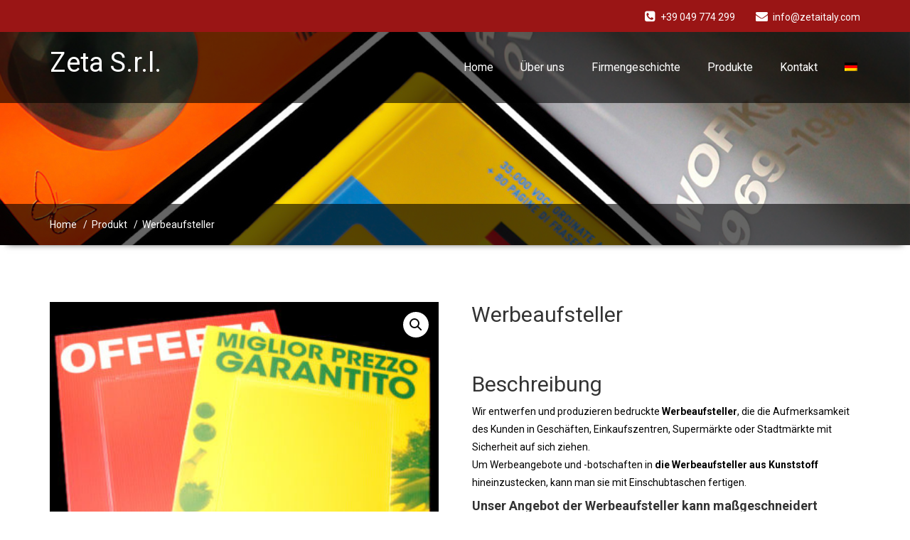

--- FILE ---
content_type: text/html; charset=UTF-8
request_url: https://www.zetaitaly.de/produkt/werbeaufsteller/
body_size: 13112
content:
<!DOCTYPE html>
<html xmlns="http://www.w3.org/1999/xhtml" lang="de-DE">
<head>
	<!--[if IE]>
	<meta http-equiv="X-UA-Compatible" content="IE=edge,chrome=1">
	<![endif]-->
	<meta http-equiv="Content-Type" content="text/html; charset=utf-8" />
	<meta name="viewport" content="width=device-width, initial-scale=1.0" />
	<link rel="profile" href="https://gmpg.org/xfn/11" />
			<!--IUB-COOKIE-SKIP-START--><script type="text/javascript">
var _iub = _iub || [];
_iub.csConfiguration = {"consentOnContinuedBrowsing":false,"whitelabel":false,"lang":"de","siteId":1996205,"cookiePolicyId":53579923, "banner":{ "acceptButtonDisplay":true,"customizeButtonDisplay":true,"position":"float-bottom-center","acceptButtonColor":"#96151a","acceptButtonCaptionColor":"white","customizeButtonColor":"#212121","customizeButtonCaptionColor":"white","rejectButtonColor":"#0073CE","rejectButtonCaptionColor":"white","textColor":"white","backgroundColor":"#000001" }};
</script>
<script type="text/javascript" src="//cdn.iubenda.com/cs/iubenda_cs.js" charset="UTF-8" async></script>

			<script>
				var iCallback = function() {};
				var _iub = _iub || {};

				if ( typeof _iub.csConfiguration != 'undefined' ) {
					if ( 'callback' in _iub.csConfiguration ) {
						if ( 'onConsentGiven' in _iub.csConfiguration.callback )
							iCallback = _iub.csConfiguration.callback.onConsentGiven;

						_iub.csConfiguration.callback.onConsentGiven = function() {
							iCallback();

							/* separator */
							jQuery('noscript._no_script_iub').each(function (a, b) { var el = jQuery(b); el.after(el.html()); });
						}
					}
				}
			</script><!--IUB-COOKIE-SKIP-END--><meta name='robots' content='index, follow, max-image-preview:large, max-snippet:-1, max-video-preview:-1' />
<link rel="alternate" hreflang="it-it" href="https://www.zetaitaly.com/prodotto/evidenziatori-promozionali/" />
<link rel="alternate" hreflang="en-gb" href="https://www.zetaitaly.co.uk/product/advertising-frames/" />
<link rel="alternate" hreflang="fr-fr" href="https://www.zetaitaly.fr/produit/porte-etiquettes/" />
<link rel="alternate" hreflang="de-at" href="https://www.zetaitaly.at/produkt/werbeaufsteller-at/" />
<link rel="alternate" hreflang="fr-be" href="https://www.zetaitaly.be/produit/porte-etiquettes-be/" />
<link rel="alternate" hreflang="de-de" href="https://www.zetaitaly.de/produkt/werbeaufsteller/" />
<link rel="alternate" hreflang="es-es" href="https://www.zetaitaly.es/producto/evidenciadores-promocionales/" />
<link rel="alternate" hreflang="de-ch" href="https://www.zetaitaly.ch/produkt/werbeaufsteller-ch/" />

	<!-- This site is optimized with the Yoast SEO plugin v17.2.1 - https://yoast.com/wordpress/plugins/seo/ -->
	<title>Werbeaufsteller, Preisaufsteller aus PVC und Kunststoff: Wir fertigen nach Maß – Zeta Srl</title><link rel="preload" as="style" href="https://fonts.googleapis.com/css?family=Lato%3A100%2C300%2Cregular%2C700%2C900%7COpen%20Sans%3A300%7CIndie%20Flower%3Aregular%7COswald%3A300%2Cregular%2C700%7CRoboto%3A100%2C300%2C400%2C500%2C700%7C900%7Citalic&#038;subset=latin%2Clatin-ext&#038;display=swap" /><link rel="stylesheet" href="https://fonts.googleapis.com/css?family=Lato%3A100%2C300%2Cregular%2C700%2C900%7COpen%20Sans%3A300%7CIndie%20Flower%3Aregular%7COswald%3A300%2Cregular%2C700%7CRoboto%3A100%2C300%2C400%2C500%2C700%7C900%7Citalic&#038;subset=latin%2Clatin-ext&#038;display=swap" media="print" onload="this.media='all'" /><noscript><link rel="stylesheet" href="https://fonts.googleapis.com/css?family=Lato%3A100%2C300%2Cregular%2C700%2C900%7COpen%20Sans%3A300%7CIndie%20Flower%3Aregular%7COswald%3A300%2Cregular%2C700%7CRoboto%3A100%2C300%2C400%2C500%2C700%7C900%7Citalic&#038;subset=latin%2Clatin-ext&#038;display=swap" /></noscript>
	<meta name="description" content="Wir entwerfen und produzieren Werbeschilder und Preisaufsteller aus PVC, Kunststoff, Polypropylen. Maßgeschneiderte Modelle für Geschäfte und andere Verkaufsstellen." />
	<link rel="canonical" href="https://www.zetaitaly.de/produkt/werbeaufsteller/" />
	<meta property="og:locale" content="de_DE" />
	<meta property="og:type" content="article" />
	<meta property="og:title" content="Werbeaufsteller, Preisaufsteller aus PVC und Kunststoff: Wir fertigen nach Maß – Zeta Srl" />
	<meta property="og:description" content="Wir entwerfen und produzieren Werbeschilder und Preisaufsteller aus PVC, Kunststoff, Polypropylen. Maßgeschneiderte Modelle für Geschäfte und andere Verkaufsstellen." />
	<meta property="og:url" content="https://www.zetaitaly.de/produkt/werbeaufsteller/" />
	<meta property="og:site_name" content="Zeta S.r.l." />
	<meta property="article:modified_time" content="2023-07-03T09:18:32+00:00" />
	<meta property="og:image" content="https://www.zetaitaly.de/wp-content/uploads/2015/11/Werbeaufsteller.jpg" />
	<meta property="og:image:width" content="390" />
	<meta property="og:image:height" content="390" />
	<meta name="twitter:card" content="summary" />
	<meta name="twitter:label1" content="Geschätzte Lesezeit" />
	<meta name="twitter:data1" content="1 Minute" />
	<script type="application/ld+json" class="yoast-schema-graph">{"@context":"https://schema.org","@graph":[{"@type":"WebSite","@id":"https://www.zetaitaly.ch/#website","url":"https://www.zetaitaly.ch/","name":"Zeta S.r.l.","description":"Articoli in plastica elettrosaldata e termo saldata","potentialAction":[{"@type":"SearchAction","target":{"@type":"EntryPoint","urlTemplate":"https://www.zetaitaly.ch/?s={search_term_string}"},"query-input":"required name=search_term_string"}],"inLanguage":"de-DE"},{"@type":"ImageObject","@id":"https://www.zetaitaly.de/produkt/werbeaufsteller/#primaryimage","inLanguage":"de-DE","url":"https://www.zetaitaly.de/wp-content/uploads/2015/11/Werbeaufsteller.jpg","contentUrl":"https://www.zetaitaly.de/wp-content/uploads/2015/11/Werbeaufsteller.jpg","width":390,"height":390,"caption":"Werbeaufsteller"},{"@type":"WebPage","@id":"https://www.zetaitaly.de/produkt/werbeaufsteller/#webpage","url":"https://www.zetaitaly.de/produkt/werbeaufsteller/","name":"Werbeaufsteller, Preisaufsteller aus PVC und Kunststoff: Wir fertigen nach Ma\u00df \u2013 Zeta Srl","isPartOf":{"@id":"https://www.zetaitaly.ch/#website"},"primaryImageOfPage":{"@id":"https://www.zetaitaly.de/produkt/werbeaufsteller/#primaryimage"},"datePublished":"2015-11-05T13:45:56+00:00","dateModified":"2023-07-03T09:18:32+00:00","description":"Wir entwerfen und produzieren Werbeschilder und Preisaufsteller aus PVC, Kunststoff, Polypropylen. Ma\u00dfgeschneiderte Modelle f\u00fcr Gesch\u00e4fte und andere Verkaufsstellen.","breadcrumb":{"@id":"https://www.zetaitaly.de/produkt/werbeaufsteller/#breadcrumb"},"inLanguage":"de-DE","potentialAction":[{"@type":"ReadAction","target":["https://www.zetaitaly.de/produkt/werbeaufsteller/"]}]},{"@type":"BreadcrumbList","@id":"https://www.zetaitaly.de/produkt/werbeaufsteller/#breadcrumb","itemListElement":[{"@type":"ListItem","position":1,"name":"Home","item":"https://www.zetaitaly.de/"},{"@type":"ListItem","position":2,"name":"Produkte","item":"https://www.zetaitaly.de/produkte/"},{"@type":"ListItem","position":3,"name":"Werbeaufsteller"}]}]}</script>
	<!-- / Yoast SEO plugin. -->


<link rel='dns-prefetch' href='//fonts.googleapis.com' />
<link rel='dns-prefetch' href='//www.zetaitaly.at' />
<link href='https://fonts.gstatic.com' crossorigin rel='preconnect' />
<link rel="alternate" type="application/rss+xml" title="Zeta S.r.l. &raquo; Feed" href="https://www.zetaitaly.de/feed/" />
<style type="text/css">
img.wp-smiley,
img.emoji {
	display: inline !important;
	border: none !important;
	box-shadow: none !important;
	height: 1em !important;
	width: 1em !important;
	margin: 0 .07em !important;
	vertical-align: -0.1em !important;
	background: none !important;
	padding: 0 !important;
}
</style>
	<link rel='stylesheet' id='wp-block-library-css'  href='https://www.zetaitaly.de/wp-includes/css/dist/block-library/style.min.css?ver=5.8.1' type='text/css' media='all' />
<link rel='stylesheet' id='wc-blocks-vendors-style-css'  href='https://www.zetaitaly.de/wp-content/plugins/woocommerce/packages/woocommerce-blocks/build/wc-blocks-vendors-style.css?ver=5.7.2' type='text/css' media='all' />
<link rel='stylesheet' id='wc-blocks-style-css'  href='https://www.zetaitaly.de/wp-content/plugins/woocommerce/packages/woocommerce-blocks/build/wc-blocks-style.css?ver=5.7.2' type='text/css' media='all' />
<link rel='stylesheet' id='layerslider-css'  href='https://www.zetaitaly.de/wp-content/plugins/LayerSlider/static/css/layerslider.css?ver=5.6.2' type='text/css' media='all' />

<link rel='stylesheet' id='contact-form-7-css'  href='https://www.zetaitaly.de/wp-content/plugins/contact-form-7/includes/css/styles.css?ver=5.4.2' type='text/css' media='all' />
<link rel='stylesheet' id='photoswipe-css'  href='https://www.zetaitaly.de/wp-content/plugins/woocommerce/assets/css/photoswipe/photoswipe.min.css?ver=5.7.1' type='text/css' media='all' />
<link rel='stylesheet' id='photoswipe-default-skin-css'  href='https://www.zetaitaly.de/wp-content/plugins/woocommerce/assets/css/photoswipe/default-skin/default-skin.min.css?ver=5.7.1' type='text/css' media='all' />
<link rel='stylesheet' id='woocommerce-layout-css'  href='https://www.zetaitaly.de/wp-content/plugins/woocommerce/assets/css/woocommerce-layout.css?ver=5.7.1' type='text/css' media='all' />
<link rel='stylesheet' id='woocommerce-smallscreen-css'  href='https://www.zetaitaly.de/wp-content/plugins/woocommerce/assets/css/woocommerce-smallscreen.css?ver=5.7.1' type='text/css' media='only screen and (max-width: 768px)' />
<link rel='stylesheet' id='woocommerce-general-css'  href='https://www.zetaitaly.de/wp-content/plugins/woocommerce/assets/css/woocommerce.css?ver=5.7.1' type='text/css' media='all' />
<style id='woocommerce-inline-inline-css' type='text/css'>
.woocommerce form .form-row .required { visibility: visible; }
</style>
<link rel='stylesheet' id='wpcf7-redirect-script-frontend-css'  href='https://www.zetaitaly.de/wp-content/plugins/wpcf7-redirect/build/css/wpcf7-redirect-frontend.min.css?ver=5.8.1' type='text/css' media='all' />
<link rel='stylesheet' id='wpml-legacy-horizontal-list-0-css'  href='//www.zetaitaly.de/wp-content/plugins/sitepress-multilingual-cms/templates/language-switchers/legacy-list-horizontal/style.min.css?ver=1' type='text/css' media='all' />
<style id='wpml-legacy-horizontal-list-0-inline-css' type='text/css'>
.wpml-ls-statics-shortcode_actions{background-color:#ffffff;}.wpml-ls-statics-shortcode_actions, .wpml-ls-statics-shortcode_actions .wpml-ls-sub-menu, .wpml-ls-statics-shortcode_actions a {border-color:#cdcdcd;}.wpml-ls-statics-shortcode_actions a {color:#444444;background-color:#ffffff;}.wpml-ls-statics-shortcode_actions a:hover,.wpml-ls-statics-shortcode_actions a:focus {color:#000000;background-color:#eeeeee;}.wpml-ls-statics-shortcode_actions .wpml-ls-current-language>a {color:#444444;background-color:#ffffff;}.wpml-ls-statics-shortcode_actions .wpml-ls-current-language:hover>a, .wpml-ls-statics-shortcode_actions .wpml-ls-current-language>a:focus {color:#000000;background-color:#eeeeee;}
</style>
<link rel='stylesheet' id='wpml-menu-item-0-css'  href='//www.zetaitaly.de/wp-content/plugins/sitepress-multilingual-cms/templates/language-switchers/menu-item/style.min.css?ver=1' type='text/css' media='all' />

<link rel='stylesheet' id='wallstreet-style-css'  href='https://www.zetaitaly.de/wp-content/themes/leo/style.css?ver=5.8.1' type='text/css' media='all' />
<link rel='stylesheet' id='bootstrap-css'  href='https://www.zetaitaly.de/wp-content/themes/wallstreet/css/bootstrap.css?ver=5.8.1' type='text/css' media='all' />
<link rel='stylesheet' id='wallstreet-theme-menu-css'  href='https://www.zetaitaly.de/wp-content/themes/wallstreet/css/theme-menu.css?ver=5.8.1' type='text/css' media='all' />
<link rel='stylesheet' id='wallstreet-media-responsive-css'  href='https://www.zetaitaly.de/wp-content/themes/wallstreet/css/media-responsive.css?ver=5.8.1' type='text/css' media='all' />
<link rel='stylesheet' id='wallstreet-font-awesome-min-css'  href='https://www.zetaitaly.de/wp-content/themes/wallstreet/css/font-awesome/css/font-awesome.min.css?ver=5.8.1' type='text/css' media='all' />
<link rel='stylesheet' id='wallstreet-tool-tip-css'  href='https://www.zetaitaly.de/wp-content/themes/wallstreet/css/css-tooltips.css?ver=5.8.1' type='text/css' media='all' />
<!--[if lt IE 9]>
<link rel='stylesheet' id='vc_lte_ie9-css'  href='https://www.zetaitaly.de/wp-content/plugins/js_composer/assets/css/vc_lte_ie9.min.css?ver=6.0.3' type='text/css' media='screen' />
<![endif]-->
<link rel='stylesheet' id='parent-style-css'  href='https://www.zetaitaly.de/wp-content/themes/wallstreet/style.css?ver=5.8.1' type='text/css' media='all' />
<link rel='stylesheet' id='leo-default-css'  href='https://www.zetaitaly.de/wp-content/themes/leo/css/default.css?ver=5.8.1' type='text/css' media='all' />
<link rel='stylesheet' id='owb-default-css'  href='https://www.zetaitaly.de/wp-content/themes/leo/css/owb.css?ver=5.8.1' type='text/css' media='all' />
<script type='text/javascript' src='https://www.zetaitaly.de/wp-content/plugins/LayerSlider/static/js/greensock.js?ver=1.11.8' id='greensock-js'></script>
<script type='text/javascript' src='https://www.zetaitaly.de/wp-includes/js/jquery/jquery.min.js?ver=3.6.0' id='jquery-core-js'></script>
<script type='text/javascript' src='https://www.zetaitaly.de/wp-includes/js/jquery/jquery-migrate.min.js?ver=3.3.2' id='jquery-migrate-js'></script>
<script type='text/javascript' src='https://www.zetaitaly.de/wp-content/plugins/LayerSlider/static/js/layerslider.kreaturamedia.jquery.js?ver=5.6.2' id='layerslider-js'></script>
<script type='text/javascript' src='https://www.zetaitaly.de/wp-content/plugins/LayerSlider/static/js/layerslider.transitions.js?ver=5.6.2' id='layerslider-transitions-js'></script>
<script type='text/javascript' src='https://www.zetaitaly.de/wp-content/plugins/woocommerce/assets/js/jquery-blockui/jquery.blockUI.min.js?ver=2.7.0-wc.5.7.1' id='jquery-blockui-js'></script>
<script type='text/javascript' id='wc-add-to-cart-js-extra'>
/* <![CDATA[ */
var wc_add_to_cart_params = {"ajax_url":"\/wp-admin\/admin-ajax.php?lang=de","wc_ajax_url":"\/?wc-ajax=%%endpoint%%&lang=de","i18n_view_cart":"Warenkorb anzeigen","cart_url":"https:\/\/www.zetaitaly.de","is_cart":"","cart_redirect_after_add":"no"};
/* ]]> */
</script>
<script type='text/javascript' src='https://www.zetaitaly.de/wp-content/plugins/woocommerce/assets/js/frontend/add-to-cart.min.js?ver=5.7.1' id='wc-add-to-cart-js'></script>
<script type='text/javascript' src='https://www.zetaitaly.de/wp-content/plugins/js_composer/assets/js/vendors/woocommerce-add-to-cart.js?ver=6.0.3' id='vc_woocommerce-add-to-cart-js-js'></script>
<script type='text/javascript' src='https://www.zetaitaly.de/wp-content/themes/wallstreet/js/menu/menu.js?ver=5.8.1' id='wallstreet-menu-js'></script>
<script type='text/javascript' src='https://www.zetaitaly.de/wp-content/themes/wallstreet/js/bootstrap.min.js?ver=5.8.1' id='wallstreet-bootstrap-js'></script>
<link rel="https://api.w.org/" href="https://www.zetaitaly.de/wp-json/" /><link rel="alternate" type="application/json" href="https://www.zetaitaly.de/wp-json/wp/v2/product/7117" /><link rel="EditURI" type="application/rsd+xml" title="RSD" href="https://www.zetaitaly.de/xmlrpc.php?rsd" />
<link rel="wlwmanifest" type="application/wlwmanifest+xml" href="https://www.zetaitaly.de/wp-includes/wlwmanifest.xml" /> 
<meta name="generator" content="WordPress 5.8.1" />
<meta name="generator" content="WooCommerce 5.7.1" />
<link rel='shortlink' href='https://www.zetaitaly.de/?p=7117' />
<link rel="alternate" type="application/json+oembed" href="https://www.zetaitaly.de/wp-json/oembed/1.0/embed?url=https%3A%2F%2Fwww.zetaitaly.de%2Fprodukt%2Fwerbeaufsteller%2F" />
<link rel="alternate" type="text/xml+oembed" href="https://www.zetaitaly.de/wp-json/oembed/1.0/embed?url=https%3A%2F%2Fwww.zetaitaly.de%2Fprodukt%2Fwerbeaufsteller%2F&#038;format=xml" />
<meta name="generator" content="WPML ver:4.4.12 stt:65,67,1,4,3,27,2,66;" />
<script type="text/javascript">var ajaxurl = "https://www.zetaitaly.de/wp-admin/admin-ajax.php";</script><script async src="https://www.googletagmanager.com/gtag/js?id=UA-19523076-4"></script>
<script>
  window.dataLayer = window.dataLayer || [];
  function gtag(){dataLayer.push(arguments);}
  gtag('js', new Date());

  gtag('config', 'UA-19523076-4',{'anonymize_ip':true});
</script>
	<noscript><style>.woocommerce-product-gallery{ opacity: 1 !important; }</style></noscript>
	<meta name="generator" content="Powered by WPBakery Page Builder - drag and drop page builder for WordPress."/>
<!-- Google Tag Manager -->
<script>(function(w,d,s,l,i){w[l]=w[l]||[];w[l].push({'gtm.start':
new Date().getTime(),event:'gtm.js'});var f=d.getElementsByTagName(s)[0],
j=d.createElement(s),dl=l!='dataLayer'?'&l='+l:'';j.async=true;j.src=
'https://www.googletagmanager.com/gtm.js?id='+i+dl;f.parentNode.insertBefore(j,f);
})(window,document,'script','dataLayer','GTM-TXWT6JF');</script>
<!-- End Google Tag Manager --><noscript><style> .wpb_animate_when_almost_visible { opacity: 1; }</style></noscript>	
</head>
<body class="product-template-default single single-product postid-7117 theme-wallstreet mkd-core-1.0.2 woocommerce woocommerce-page woocommerce-no-js wpb-js-composer js-comp-ver-6.0.3 vc_responsive">
<!-- Google Tag Manager (noscript) -->
<noscript><iframe src="https://www.googletagmanager.com/ns.html?id=GTM-TXWT6JF"
height="0" width="0" style="display:none;visibility:hidden"></iframe></noscript>
<!-- End Google Tag Manager (noscript) -->
<!--Header Top Layer Section-->	
	<div class="header-top-area">
	<div class="container">
		<div class="row">
			<div class="col-sm-6">
					
			</div>
			
			<div class="col-sm-6">
							<ul class="head-contact-info">
										<li><i class="fa fa-phone-square"></i><a href="tel:049774299">+39 049 774 299</a></li>
															<li><i class="fa fa-envelope"></i><a href="mailto:info@zetaitaly.com">info@zetaitaly.com</a></li>
								
				</ul>
						</div>
		</div>	
	</div>
</div>
<!--/Header Top Layer Section-->	

<!--Header Logo & Menus-->
<div class="navbar navbar-wrapper navbar-inverse navbar-static-top" role="navigation">
          <div class="container">
	  
		<!-- Brand and toggle get grouped for better mobile display -->
		<div class="navbar-header">
		<!-- logo -->
		<a class="navbar-brand" href="https://www.zetaitaly.de/">
			<div class=wallstreet_title_head>Zeta S.r.l.</div>			</a>
		</a><!-- /logo -->
		  <button type="button" class="navbar-toggle" data-toggle="collapse" data-target="#bs-example-navbar-collapse-1">
			<span class="sr-only">Toggle navigation</span>
			<span class="icon-bar"></span>
			<span class="icon-bar"></span>
			<span class="icon-bar"></span>
		  </button>
		</div>
		<!-- Collect the nav links, forms, and other content for toggling -->
		<div class="collapse navbar-collapse" id="bs-example-navbar-collapse-1">
		<ul id="menu-main-menu-tedesco" class="nav navbar-nav navbar-right"><li id="menu-item-7262" class="menu-item menu-item-type-post_type menu-item-object-page menu-item-home menu-item-7262"><a href="https://www.zetaitaly.de/">Home</a></li>
<li id="menu-item-7263" class="menu-item menu-item-type-post_type menu-item-object-page menu-item-7263"><a href="https://www.zetaitaly.de/ueber-uns/">Über uns</a></li>
<li id="menu-item-7264" class="menu-item menu-item-type-post_type menu-item-object-page menu-item-7264"><a href="https://www.zetaitaly.de/firmengeschichte/">Firmengeschichte</a></li>
<li id="menu-item-7265" class="lista menu-item menu-item-type-custom menu-item-object-custom menu-item-has-children menu-item-7265 dropdown"><a href="#">Produkte<b class=""></b></a>
<ul class="dropdown-menu">
	<li id="menu-item-7266" class="menu-item menu-item-type-taxonomy menu-item-object-product_cat menu-item-7266"><a href="https://www.zetaitaly.de/produkt-kategorie/plastikhuellen-aus-pvc/">Plastikhüllen aus PVC</a></li>
	<li id="menu-item-7267" class="menu-item menu-item-type-taxonomy menu-item-object-product_cat menu-item-7267"><a href="https://www.zetaitaly.de/produkt-kategorie/mappen-und-dokumentenordner/">Mappen und Dokumentenordner</a></li>
	<li id="menu-item-7268" class="menu-item menu-item-type-taxonomy menu-item-object-product_cat menu-item-7268"><a href="https://www.zetaitaly.de/produkt-kategorie/professionelle-fotoalben-mini-alben-personalisierte-fotoalben/">Professionelle Fotobücher</a></li>
	<li id="menu-item-7269" class="menu-item menu-item-type-taxonomy menu-item-object-product_cat menu-item-7269"><a href="https://www.zetaitaly.de/produkt-kategorie/ringbuecher-und-ringordner/">Ringbücher und Ringordner</a></li>
	<li id="menu-item-7270" class="menu-item menu-item-type-taxonomy menu-item-object-product_cat menu-item-7270"><a href="https://www.zetaitaly.de/produkt-kategorie/dokumentenhuellen/">Dokumentenhüllen</a></li>
	<li id="menu-item-7271" class="menu-item menu-item-type-taxonomy menu-item-object-product_cat menu-item-7271"><a href="https://www.zetaitaly.de/produkt-kategorie/bucheinband-und-buchumschlag/">Bucheinband und Buchumschlag</a></li>
	<li id="menu-item-7272" class="menu-item menu-item-type-taxonomy menu-item-object-product_cat menu-item-7272"><a href="https://www.zetaitaly.de/produkt-kategorie/aufbewahrungsmoeglichkeiten-fuer-mode-accessoires/">Aufbewahrungsmöglichkeiten für Mode-Accessoires</a></li>
	<li id="menu-item-7273" class="menu-item menu-item-type-taxonomy menu-item-object-product_cat current-product-ancestor current-menu-parent current-product-parent menu-item-7273"><a href="https://www.zetaitaly.de/produkt-kategorie/preisaufsteller-werbeschilder/">Preisaufsteller und Werbeschilder</a></li>
	<li id="menu-item-10382" class="menu-item menu-item-type-taxonomy menu-item-object-product_cat menu-item-10382"><a href="https://www.zetaitaly.de/produkt-kategorie/werbeartikel-fuer-tierarztpraxen-und-futterindustrie/">Werbeartikel für Tierarztpraxen und Futterindustrie</a></li>
	<li id="menu-item-10383" class="menu-item menu-item-type-taxonomy menu-item-object-product_cat menu-item-10383"><a href="https://www.zetaitaly.de/produkt-kategorie/werbeartikel-fuer-den-medizinischen-bereich/">Werbegeschenke und Werbeartikel für den medizinischen Bereich</a></li>
</ul>
</li>
<li id="menu-item-7275" class="menu-item menu-item-type-post_type menu-item-object-page menu-item-7275"><a href="https://www.zetaitaly.de/kontakt/">Kontakt</a></li>
<li id="menu-item-wpml-ls-60-de" class="menu-item-language menu-item-language-current menu-item wpml-ls-slot-60 wpml-ls-item wpml-ls-item-de wpml-ls-current-language wpml-ls-menu-item menu-item-type-wpml_ls_menu_item menu-item-object-wpml_ls_menu_item menu-item-has-children menu-item-wpml-ls-60-de dropdown"><a href="https://www.zetaitaly.de/produkt/werbeaufsteller/"><img
            class="wpml-ls-flag"
            src="https://www.zetaitaly.de/wp-content/plugins/sitepress-multilingual-cms/res/flags/de.png"
            alt="Deutsch"
            
            
    /><b class=""></b></a>
<ul class="dropdown-menu">
	<li id="menu-item-wpml-ls-60-it" class="menu-item-language menu-item wpml-ls-slot-60 wpml-ls-item wpml-ls-item-it wpml-ls-menu-item wpml-ls-first-item menu-item-type-wpml_ls_menu_item menu-item-object-wpml_ls_menu_item menu-item-wpml-ls-60-it"><a href="https://www.zetaitaly.com/prodotto/evidenziatori-promozionali/"><img
            class="wpml-ls-flag"
            src="https://www.zetaitaly.de/wp-content/plugins/sitepress-multilingual-cms/res/flags/it.png"
            alt="Italienisch"
            
            
    /></a></li>
	<li id="menu-item-wpml-ls-60-en" class="menu-item-language menu-item wpml-ls-slot-60 wpml-ls-item wpml-ls-item-en wpml-ls-menu-item menu-item-type-wpml_ls_menu_item menu-item-object-wpml_ls_menu_item menu-item-wpml-ls-60-en"><a href="https://www.zetaitaly.co.uk/product/advertising-frames/"><img
            class="wpml-ls-flag"
            src="https://www.zetaitaly.de/wp-content/plugins/sitepress-multilingual-cms/res/flags/en.png"
            alt="Englisch"
            
            
    /></a></li>
	<li id="menu-item-wpml-ls-60-fr" class="menu-item-language menu-item wpml-ls-slot-60 wpml-ls-item wpml-ls-item-fr wpml-ls-menu-item menu-item-type-wpml_ls_menu_item menu-item-object-wpml_ls_menu_item menu-item-wpml-ls-60-fr"><a href="https://www.zetaitaly.fr/produit/porte-etiquettes/"><img
            class="wpml-ls-flag"
            src="https://www.zetaitaly.de/wp-content/plugins/sitepress-multilingual-cms/res/flags/fr.png"
            alt="Französisch"
            
            
    /></a></li>
	<li id="menu-item-wpml-ls-60-at" class="menu-item-language menu-item wpml-ls-slot-60 wpml-ls-item wpml-ls-item-at wpml-ls-menu-item menu-item-type-wpml_ls_menu_item menu-item-object-wpml_ls_menu_item menu-item-wpml-ls-60-at"><a href="https://www.zetaitaly.at/produkt/werbeaufsteller-at/"><img
            class="wpml-ls-flag"
            src="https://www.zetaitaly.de/wp-content/plugins/sitepress-multilingual-cms/res/flags/at.png"
            alt="Österreich Nn"
            
            
    /></a></li>
	<li id="menu-item-wpml-ls-60-be" class="menu-item-language menu-item wpml-ls-slot-60 wpml-ls-item wpml-ls-item-be wpml-ls-menu-item menu-item-type-wpml_ls_menu_item menu-item-object-wpml_ls_menu_item menu-item-wpml-ls-60-be"><a href="https://www.zetaitaly.be/produit/porte-etiquettes-be/"><img
            class="wpml-ls-flag"
            src="https://www.zetaitaly.de/wp-content/plugins/sitepress-multilingual-cms/res/flags/be.png"
            alt="Belgisch"
            
            
    /></a></li>
	<li id="menu-item-wpml-ls-60-es" class="menu-item-language menu-item wpml-ls-slot-60 wpml-ls-item wpml-ls-item-es wpml-ls-menu-item menu-item-type-wpml_ls_menu_item menu-item-object-wpml_ls_menu_item menu-item-wpml-ls-60-es"><a href="https://www.zetaitaly.es/producto/evidenciadores-promocionales/"><img
            class="wpml-ls-flag"
            src="https://www.zetaitaly.de/wp-content/plugins/sitepress-multilingual-cms/res/flags/es.png"
            alt="Spanisch"
            
            
    /></a></li>
	<li id="menu-item-wpml-ls-60-ch" class="menu-item-language menu-item wpml-ls-slot-60 wpml-ls-item wpml-ls-item-ch wpml-ls-menu-item wpml-ls-last-item menu-item-type-wpml_ls_menu_item menu-item-object-wpml_ls_menu_item menu-item-wpml-ls-60-ch"><a href="https://www.zetaitaly.ch/produkt/werbeaufsteller-ch/"><img
            class="wpml-ls-flag"
            src="https://www.zetaitaly.de/wp-content/plugins/sitepress-multilingual-cms/res/flags/ch.png"
            alt="Schweizerisch"
            
            
    /></a></li>
</ul>
</li>
</ul>		</div><!-- /.navbar-collapse -->	 
	</nav>		
</div>
</div><!-- Page Title Section -->
<div class="page-mycarousel">
	<div class="container page-title-col">
		<div class="row">
			<div class="col-md-12 col-sm-12">
					
			</div>	
		</div>
	</div>
	<div class="page-breadcrumbs">
		<div class="container">
			<div class="row">
				<div class="col-md-12">
					<ol class="breadcrumbs">
						<li><a href="https://www.zetaitaly.de/">Home</a> &nbsp &#47; &nbsp<a href="https://www.zetaitaly.de///product/">Produkt</a> &nbsp &#47; &nbsp<a class="active">Werbeaufsteller</a></li>					</ol>
				</div>
			</div>	
		</div>
	</div>
</div><!-- /Page Title Section -->
<!-- Blog & Sidebar Section -->
<div class="container">
	<div class="row">		
		<!--Blog Area-->
		<div class="col-md-12" >
				<div id="post-7117">
					<div class="woocommerce-notices-wrapper"></div><div id="product-7117 prova" class="product type-product post-7117 status-publish first instock product_cat-preisaufsteller-werbeschilder has-post-thumbnail shipping-taxable product-type-simple">

	<div class="woocommerce-product-gallery woocommerce-product-gallery--with-images woocommerce-product-gallery--columns-4 images" data-columns="4" style="opacity: 0; transition: opacity .25s ease-in-out;">
	<figure class="woocommerce-product-gallery__wrapper">
		<div data-thumb="https://www.zetaitaly.de/wp-content/uploads/2015/11/Werbeaufsteller-120x120.jpg" data-thumb-alt="Werbeaufsteller" class="woocommerce-product-gallery__image"><a href="https://www.zetaitaly.de/wp-content/uploads/2015/11/Werbeaufsteller.jpg"><img width="390" height="390" src="https://www.zetaitaly.de/wp-content/uploads/2015/11/Werbeaufsteller.jpg" class="wp-post-image" alt="Werbeaufsteller" loading="lazy" title="Werbeaufsteller" data-caption="" data-src="https://www.zetaitaly.de/wp-content/uploads/2015/11/Werbeaufsteller.jpg" data-large_image="https://www.zetaitaly.de/wp-content/uploads/2015/11/Werbeaufsteller.jpg" data-large_image_width="390" data-large_image_height="390" srcset="https://www.zetaitaly.de/wp-content/uploads/2015/11/Werbeaufsteller.jpg 390w, https://www.zetaitaly.de/wp-content/uploads/2015/11/Werbeaufsteller-150x150.jpg 150w, https://www.zetaitaly.de/wp-content/uploads/2015/11/Werbeaufsteller-300x300.jpg 300w, https://www.zetaitaly.de/wp-content/uploads/2015/11/Werbeaufsteller-120x120.jpg 120w" sizes="(max-width: 390px) 100vw, 390px" /></a></div><div data-thumb="https://www.zetaitaly.de/wp-content/uploads/2015/11/Werbeaufsteller-1-100x100.png" data-thumb-alt="" class="woocommerce-product-gallery__image"><a href="https://www.zetaitaly.de/wp-content/uploads/2015/11/Werbeaufsteller-1.png"><img width="550" height="354" src="https://www.zetaitaly.de/wp-content/uploads/2015/11/Werbeaufsteller-1-550x354.png" class="" alt="" loading="lazy" title="Werbeaufsteller 1" data-caption="" data-src="https://www.zetaitaly.de/wp-content/uploads/2015/11/Werbeaufsteller-1.png" data-large_image="https://www.zetaitaly.de/wp-content/uploads/2015/11/Werbeaufsteller-1.png" data-large_image_width="566" data-large_image_height="364" srcset="https://www.zetaitaly.de/wp-content/uploads/2015/11/Werbeaufsteller-1-550x354.png 550w, https://www.zetaitaly.de/wp-content/uploads/2015/11/Werbeaufsteller-1-300x193.png 300w, https://www.zetaitaly.de/wp-content/uploads/2015/11/Werbeaufsteller-1.png 566w" sizes="(max-width: 550px) 100vw, 550px" /></a></div><div data-thumb="https://www.zetaitaly.de/wp-content/uploads/2015/11/Werbeaufsteller-2-100x100.png" data-thumb-alt="" class="woocommerce-product-gallery__image"><a href="https://www.zetaitaly.de/wp-content/uploads/2015/11/Werbeaufsteller-2.png"><img width="550" height="361" src="https://www.zetaitaly.de/wp-content/uploads/2015/11/Werbeaufsteller-2-550x361.png" class="" alt="" loading="lazy" title="Werbeaufsteller 2" data-caption="" data-src="https://www.zetaitaly.de/wp-content/uploads/2015/11/Werbeaufsteller-2.png" data-large_image="https://www.zetaitaly.de/wp-content/uploads/2015/11/Werbeaufsteller-2.png" data-large_image_width="566" data-large_image_height="372" srcset="https://www.zetaitaly.de/wp-content/uploads/2015/11/Werbeaufsteller-2-550x361.png 550w, https://www.zetaitaly.de/wp-content/uploads/2015/11/Werbeaufsteller-2-300x197.png 300w, https://www.zetaitaly.de/wp-content/uploads/2015/11/Werbeaufsteller-2.png 566w" sizes="(max-width: 550px) 100vw, 550px" /></a></div><div data-thumb="https://www.zetaitaly.de/wp-content/uploads/2015/11/Werbeaufsteller-100x100.png" data-thumb-alt="" class="woocommerce-product-gallery__image"><a href="https://www.zetaitaly.de/wp-content/uploads/2015/11/Werbeaufsteller.png"><img width="550" height="363" src="https://www.zetaitaly.de/wp-content/uploads/2015/11/Werbeaufsteller-550x363.png" class="" alt="" loading="lazy" title="Werbeaufsteller" data-caption="" data-src="https://www.zetaitaly.de/wp-content/uploads/2015/11/Werbeaufsteller.png" data-large_image="https://www.zetaitaly.de/wp-content/uploads/2015/11/Werbeaufsteller.png" data-large_image_width="564" data-large_image_height="372" srcset="https://www.zetaitaly.de/wp-content/uploads/2015/11/Werbeaufsteller-550x363.png 550w, https://www.zetaitaly.de/wp-content/uploads/2015/11/Werbeaufsteller-300x198.png 300w, https://www.zetaitaly.de/wp-content/uploads/2015/11/Werbeaufsteller.png 564w" sizes="(max-width: 550px) 100vw, 550px" /></a></div><div data-thumb="https://www.zetaitaly.de/wp-content/uploads/2015/11/Aktionsschilder-100x100.jpg" data-thumb-alt="" class="woocommerce-product-gallery__image"><a href="https://www.zetaitaly.de/wp-content/uploads/2015/11/Aktionsschilder.jpg"><img width="550" height="671" src="https://www.zetaitaly.de/wp-content/uploads/2015/11/Aktionsschilder-550x671.jpg" class="" alt="" loading="lazy" title="Aktionsschilder" data-caption="" data-src="https://www.zetaitaly.de/wp-content/uploads/2015/11/Aktionsschilder.jpg" data-large_image="https://www.zetaitaly.de/wp-content/uploads/2015/11/Aktionsschilder.jpg" data-large_image_width="1524" data-large_image_height="1860" srcset="https://www.zetaitaly.de/wp-content/uploads/2015/11/Aktionsschilder-550x671.jpg 550w, https://www.zetaitaly.de/wp-content/uploads/2015/11/Aktionsschilder-246x300.jpg 246w, https://www.zetaitaly.de/wp-content/uploads/2015/11/Aktionsschilder-839x1024.jpg 839w, https://www.zetaitaly.de/wp-content/uploads/2015/11/Aktionsschilder-768x937.jpg 768w, https://www.zetaitaly.de/wp-content/uploads/2015/11/Aktionsschilder-1259x1536.jpg 1259w, https://www.zetaitaly.de/wp-content/uploads/2015/11/Aktionsschilder.jpg 1524w" sizes="(max-width: 550px) 100vw, 550px" /></a></div><div data-thumb="https://www.zetaitaly.de/wp-content/uploads/2015/11/Aktionsschild-100x100.jpg" data-thumb-alt="" class="woocommerce-product-gallery__image"><a href="https://www.zetaitaly.de/wp-content/uploads/2015/11/Aktionsschild.jpg"><img width="550" height="844" src="https://www.zetaitaly.de/wp-content/uploads/2015/11/Aktionsschild-550x844.jpg" class="" alt="" loading="lazy" title="Aktionsschild" data-caption="" data-src="https://www.zetaitaly.de/wp-content/uploads/2015/11/Aktionsschild.jpg" data-large_image="https://www.zetaitaly.de/wp-content/uploads/2015/11/Aktionsschild.jpg" data-large_image_width="1262" data-large_image_height="1937" srcset="https://www.zetaitaly.de/wp-content/uploads/2015/11/Aktionsschild-550x844.jpg 550w, https://www.zetaitaly.de/wp-content/uploads/2015/11/Aktionsschild-195x300.jpg 195w, https://www.zetaitaly.de/wp-content/uploads/2015/11/Aktionsschild-667x1024.jpg 667w, https://www.zetaitaly.de/wp-content/uploads/2015/11/Aktionsschild-768x1179.jpg 768w, https://www.zetaitaly.de/wp-content/uploads/2015/11/Aktionsschild-1001x1536.jpg 1001w, https://www.zetaitaly.de/wp-content/uploads/2015/11/Aktionsschild.jpg 1262w" sizes="(max-width: 550px) 100vw, 550px" /></a></div>	</figure>
</div>

	<div class="summary entry-summary">
		<h1 class="product_title entry-title">Werbeaufsteller</h1><p class="price"></p>
<div class="product_meta">

	
	
	<span class="posted_in">Kategorie: <a href="https://www.zetaitaly.de/produkt-kategorie/preisaufsteller-werbeschilder/" rel="tag">Preisaufsteller und Werbeschilder</a></span>
	
	
</div>
	

	
	<div class="woocommerce-tabs wc-tabs-wrapper">
		<ul class="tabs wc-tabs" role="tablist">
							<li class="description_tab" id="tab-title-description" role="tab" aria-controls="tab-description">
					<a href="#tab-description">
						Beschreibung					</a>
				</li>
					</ul>
					<div class="woocommerce-Tabs-panel woocommerce-Tabs-panel--description panel entry-content wc-tab" id="tab-description" role="tabpanel" aria-labelledby="tab-title-description">
				
	<h2>Beschreibung</h2>

<p>Wir entwerfen und produzieren bedruckte <strong>Werbeaufsteller</strong>, die die Aufmerksamkeit des Kunden in Geschäften, Einkaufszentren, Supermärkte oder Stadtmärkte mit Sicherheit auf sich ziehen.<br />
Um Werbeangebote und -botschaften in <strong>die Werbeaufsteller aus Kunststoff</strong> hineinzustecken, kann man sie mit Einschubtaschen fertigen.</p>
<h4><strong>Unser Angebot der Werbeaufsteller kann maßgeschneidert werden:</strong></h4>
<ul>
<li>Bedrucken von Firmenlogos, verschiedenen Schriftzügen, Hinweise oder Bilder</li>
<li>Materialbeschaffenheit, Farbe und Prägung: matt oder transparent, glatt, genarbt</li>
<li>Anzahl der Fächer</li>
<li>Befestigungsmöglichkeiten: Klemme, Klammer oder Aufhänger mit einer magnetischen oder klebenden Rückseite</li>
<li>Auf Anfrage Eurolochung möglich</li>
<li>Hinzufügen von transparenten Sichttaschen</li>
</ul>
<p><strong>… und noch vieles mehr, um die Wünsche unserer Kunden zu erfüllen.</strong></p>
<p style="text-align: center;"><strong>-Wir realisieren Ihre Ideen-</strong></p>
			</div>
		
			</div>


	<section class="related products">

					<h2>Ähnliche Produkte</h2>
				
		<ul class="products columns-4">

			
					<li class="product type-product post-7202 status-publish first instock product_cat-preisaufsteller-werbeschilder has-post-thumbnail shipping-taxable product-type-simple">
	<a href="https://www.zetaitaly.de/produkt/preisschilder-und-aktionsschilder/" class="woocommerce-LoopProduct-link woocommerce-loop-product__link"><img width="390" height="390" src="https://www.zetaitaly.de/wp-content/uploads/2015/10/preisschilder-für-geschäfte.jpg" class="attachment-woocommerce_thumbnail size-woocommerce_thumbnail" alt="preisschilder für geschäfte" loading="lazy" srcset="https://www.zetaitaly.de/wp-content/uploads/2015/10/preisschilder-für-geschäfte.jpg 390w, https://www.zetaitaly.de/wp-content/uploads/2015/10/preisschilder-für-geschäfte-150x150.jpg 150w, https://www.zetaitaly.de/wp-content/uploads/2015/10/preisschilder-für-geschäfte-300x300.jpg 300w, https://www.zetaitaly.de/wp-content/uploads/2015/10/preisschilder-für-geschäfte-120x120.jpg 120w" sizes="(max-width: 390px) 100vw, 390px" /><h2 class="woocommerce-loop-product__title">Preisschilder und Aktionsschilder</h2>
</a><a href="https://www.zetaitaly.de/produkt/preisschilder-und-aktionsschilder/" data-quantity="1" class="button product_type_simple" data-product_id="7202" data-product_sku="" aria-label="Lese mehr über &#8222;Preisschilder und Aktionsschilder&#8220;" rel="nofollow">Weiterlesen</a></li>

			
		</ul>

	</section>
	</div>
</div>



<div id="moreinfo">
	<!-- <h2></h2> -->
	<h2>Hai bisogno di maggiori informazioni? Contattaci!</h2>
	<div role="form" class="wpcf7" id="wpcf7-f7310-p7117-o1" lang="de-DE" dir="ltr">
<div class="screen-reader-response"><p role="status" aria-live="polite" aria-atomic="true"></p> <ul></ul></div>
<form action="/produkt/werbeaufsteller/#wpcf7-f7310-p7117-o1" method="post" class="wpcf7-form init wpcf7-acceptance-as-validation" novalidate="novalidate" data-status="init">
<div style="display: none;">
<input type="hidden" name="_wpcf7" value="7310" />
<input type="hidden" name="_wpcf7_version" value="5.4.2" />
<input type="hidden" name="_wpcf7_locale" value="de_DE" />
<input type="hidden" name="_wpcf7_unit_tag" value="wpcf7-f7310-p7117-o1" />
<input type="hidden" name="_wpcf7_container_post" value="7117" />
<input type="hidden" name="_wpcf7_posted_data_hash" value="" />
</div>
<div class="vc_row wpb_row vc_row-fluid">
<div class="vc_col-sm-6">
<span class="wpcf7-form-control-wrap nome"><input type="text" name="nome" value="" size="40" class="wpcf7-form-control wpcf7-text wpcf7-validates-as-required" aria-required="true" aria-invalid="false" placeholder="Name*" /></span>
 </div>
<div class="vc_col-sm-6">
<span class="wpcf7-form-control-wrap cognome"><input type="text" name="cognome" value="" size="40" class="wpcf7-form-control wpcf7-text wpcf7-validates-as-required" aria-required="true" aria-invalid="false" placeholder="Nachname*" /></span>
 </div>
</div>
<div class="vc_row wpb_row vc_row-fluid">
<div class="vc_col-sm-6">
   <span class="wpcf7-form-control-wrap tel"><input type="tel" name="tel" value="" size="40" class="wpcf7-form-control wpcf7-text wpcf7-tel wpcf7-validates-as-tel" aria-invalid="false" placeholder="Telefon*" /></span>
 </div>
<div class="vc_col-sm-6">
   <span class="wpcf7-form-control-wrap email"><input type="email" name="email" value="" size="40" class="wpcf7-form-control wpcf7-text wpcf7-email wpcf7-validates-as-required wpcf7-validates-as-email" aria-required="true" aria-invalid="false" placeholder="Email*" /></span>
 </div>
</div>
<div class="vc_row wpb_row vc_row-fluid">
<div class="vc_col-sm-6">
   <span class="wpcf7-form-control-wrap citta"><input type="text" name="citta" value="" size="40" class="wpcf7-form-control wpcf7-text wpcf7-validates-as-required" aria-required="true" aria-invalid="false" placeholder="Stadt*" /></span>
 </div>
<div class="vc_col-sm-6">
   <span class="wpcf7-form-control-wrap azienda"><input type="text" name="azienda" value="" size="40" class="wpcf7-form-control wpcf7-text" aria-invalid="false" placeholder="Unternehmen" /></span>
 </div>
</div>
<div class="vc_row wpb_row vc_row-fluid">
<div class="vc_col-sm-12">
  <span class="wpcf7-form-control-wrap message"><textarea name="message" cols="40" rows="10" class="wpcf7-form-control wpcf7-textarea wpcf7-validates-as-required" aria-required="true" aria-invalid="false" placeholder="Nachricht*"></textarea></span>
 </div>
</div>
<div class="vc_row wpb_row vc_row-fluid">
<div class="vc_col-sm-12">
<p><span class="wpcf7-form-control-wrap privacy"><span class="wpcf7-form-control wpcf7-acceptance"><span class="wpcf7-list-item"><input type="checkbox" name="privacy" value="1" aria-invalid="false" id="privacy" /></span></span></span> Ich ermächtige die <a target="_blank" href="http://de-www.zetaitaly.com/privacy/">Verwendung personenbezogener Daten (in italienischer Sprache)</a></p>
<p><div class="anr_captcha_field"><div id="anr_captcha_field_1" class="anr_captcha_field_div"></div></div><span class="wpcf7-form-control-wrap g-recaptcha-response"></span></p>
<p>  <input type="submit" value="SENDEN" class="wpcf7-form-control wpcf7-submit" />
 </p></div>
</div>
<p><span class="wpcf7-form-control-wrap url-pagina"><input type="hidden" name="url-pagina" value="https://www.zetaitaly.de:443/produkt/werbeaufsteller/" size="40" class="wpcf7-form-control wpcf7dtx-dynamictext wpcf7-dynamichidden" aria-invalid="false" /></span><br />
<span class="wpcf7-form-control-wrap titolo-pagina"><input type="hidden" name="titolo-pagina" value="Werbeaufsteller" size="40" class="wpcf7-form-control wpcf7dtx-dynamictext wpcf7-dynamichidden" aria-invalid="false" /></span></p>
<input type='hidden' class='wpcf7-pum' value='{"closepopup":false,"closedelay":0,"openpopup":false,"openpopup_id":0}' /><div class="wpcf7-response-output" aria-hidden="true"></div></form></div></div>
	<div class="vc_empty_space"   style="height: 60px"><span class="vc_empty_space_inner"></span></div>


				</div>	
			</div>
			<!--/End of Blog Detail-->

			
		
	</div>	
</div>
<!-- End of Blog & Sidebar Section -->
 
<div class="clearfix"></div>

<!-- Footer Widget Secton -->
<div class="footer_section">

		
	<div class="container">
		<div class="row footer-widget-section">
		<div class="col-md-12 footer_widget_column text-center">
		
<div class="lang_sel_list_horizontal wpml-ls-statics-shortcode_actions wpml-ls wpml-ls-legacy-list-horizontal" id="lang_sel_list">
	<ul><li class="icl-it wpml-ls-slot-shortcode_actions wpml-ls-item wpml-ls-item-it wpml-ls-first-item wpml-ls-item-legacy-list-horizontal">
				<a href="https://www.zetaitaly.com/prodotto/evidenziatori-promozionali/" class="wpml-ls-link">
                                                        <img
            class="wpml-ls-flag iclflag"
            src="https://www.zetaitaly.de/wp-content/plugins/sitepress-multilingual-cms/res/flags/it.png"
            alt="Italienisch"
            width=18
            height=12
    /></a>
			</li><li class="icl-en wpml-ls-slot-shortcode_actions wpml-ls-item wpml-ls-item-en wpml-ls-item-legacy-list-horizontal">
				<a href="https://www.zetaitaly.co.uk/product/advertising-frames/" class="wpml-ls-link">
                                                        <img
            class="wpml-ls-flag iclflag"
            src="https://www.zetaitaly.de/wp-content/plugins/sitepress-multilingual-cms/res/flags/en.png"
            alt="Englisch"
            width=18
            height=12
    /></a>
			</li><li class="icl-fr wpml-ls-slot-shortcode_actions wpml-ls-item wpml-ls-item-fr wpml-ls-item-legacy-list-horizontal">
				<a href="https://www.zetaitaly.fr/produit/porte-etiquettes/" class="wpml-ls-link">
                                                        <img
            class="wpml-ls-flag iclflag"
            src="https://www.zetaitaly.de/wp-content/plugins/sitepress-multilingual-cms/res/flags/fr.png"
            alt="Französisch"
            width=18
            height=12
    /></a>
			</li><li class="icl-at wpml-ls-slot-shortcode_actions wpml-ls-item wpml-ls-item-at wpml-ls-item-legacy-list-horizontal">
				<a href="https://www.zetaitaly.at/produkt/werbeaufsteller-at/" class="wpml-ls-link">
                                                        <img
            class="wpml-ls-flag iclflag"
            src="https://www.zetaitaly.de/wp-content/plugins/sitepress-multilingual-cms/res/flags/at.png"
            alt="Österreich Nn"
            width=18
            height=12
    /></a>
			</li><li class="icl-be wpml-ls-slot-shortcode_actions wpml-ls-item wpml-ls-item-be wpml-ls-item-legacy-list-horizontal">
				<a href="https://www.zetaitaly.be/produit/porte-etiquettes-be/" class="wpml-ls-link">
                                                        <img
            class="wpml-ls-flag iclflag"
            src="https://www.zetaitaly.de/wp-content/plugins/sitepress-multilingual-cms/res/flags/be.png"
            alt="Belgisch"
            width=18
            height=12
    /></a>
			</li><li class="icl-de wpml-ls-slot-shortcode_actions wpml-ls-item wpml-ls-item-de wpml-ls-current-language wpml-ls-item-legacy-list-horizontal">
				<a href="https://www.zetaitaly.de/produkt/werbeaufsteller/" class="wpml-ls-link">
                                                        <img
            class="wpml-ls-flag iclflag"
            src="https://www.zetaitaly.de/wp-content/plugins/sitepress-multilingual-cms/res/flags/de.png"
            alt="Deutsch"
            width=18
            height=12
    /></a>
			</li><li class="icl-es wpml-ls-slot-shortcode_actions wpml-ls-item wpml-ls-item-es wpml-ls-item-legacy-list-horizontal">
				<a href="https://www.zetaitaly.es/producto/evidenciadores-promocionales/" class="wpml-ls-link">
                                                        <img
            class="wpml-ls-flag iclflag"
            src="https://www.zetaitaly.de/wp-content/plugins/sitepress-multilingual-cms/res/flags/es.png"
            alt="Spanisch"
            width=18
            height=12
    /></a>
			</li><li class="icl-ch wpml-ls-slot-shortcode_actions wpml-ls-item wpml-ls-item-ch wpml-ls-last-item wpml-ls-item-legacy-list-horizontal">
				<a href="https://www.zetaitaly.ch/produkt/werbeaufsteller-ch/" class="wpml-ls-link">
                                                        <img
            class="wpml-ls-flag iclflag"
            src="https://www.zetaitaly.de/wp-content/plugins/sitepress-multilingual-cms/res/flags/ch.png"
            alt="Schweizerisch"
            width=18
            height=12
    /></a>
			</li></ul>
</div>
		</div>
		</div>
        <div class="row">
			<div class="col-md-12">
				<div class="footer-copyright">
					<div class="col-md-4"><ul class="product-categories"><li class="cat-item cat-item-359"><a href="https://www.zetaitaly.de/produkt-kategorie/aufbewahrungsmoeglichkeiten-fuer-mode-accessoires/">Aufbewahrungsmöglichkeiten für Mode-Accessoires</a></li>
<li class="cat-item cat-item-365"><a href="https://www.zetaitaly.de/produkt-kategorie/bucheinband-und-buchumschlag/">Bucheinband und Buchumschlag</a></li>
<li class="cat-item cat-item-360"><a href="https://www.zetaitaly.de/produkt-kategorie/dokumentenhuellen/">Dokumentenhüllen</a></li>
<li class="cat-item cat-item-361"><a href="https://www.zetaitaly.de/produkt-kategorie/mappen-und-dokumentenordner/">Mappen und Dokumentenordner</a></li>
<li class="cat-item cat-item-363"><a href="https://www.zetaitaly.de/produkt-kategorie/plastikhuellen-aus-pvc/">Plastikhüllen aus PVC</a></li>
<li class="cat-item cat-item-358 current-cat"><a href="https://www.zetaitaly.de/produkt-kategorie/preisaufsteller-werbeschilder/">Preisaufsteller und Werbeschilder</a></li>
<li class="cat-item cat-item-362"><a href="https://www.zetaitaly.de/produkt-kategorie/professionelle-fotoalben-mini-alben-personalisierte-fotoalben/">Professionelle Fotobücher</a></li>
<li class="cat-item cat-item-364"><a href="https://www.zetaitaly.de/produkt-kategorie/ringbuecher-und-ringordner/">Ringbücher und Ringordner</a></li>
<li class="cat-item cat-item-1440"><a href="https://www.zetaitaly.de/produkt-kategorie/werbeartikel-fuer-tierarztpraxen-und-futterindustrie/">Werbeartikel für Tierarztpraxen und Futterindustrie</a></li>
<li class="cat-item cat-item-1443"><a href="https://www.zetaitaly.de/produkt-kategorie/werbeartikel-fuer-den-medizinischen-bereich/">Werbegeschenke und Werbeartikel für den medizinischen Bereich</a></li>
</ul></div>
					<div class="col-md-4">			<div class="textwidget"><p><strong>ZETA S.r.l.</strong></p>
<p>Umsatzsteuer-identifikationsnummer 00220030282<br />
Unternehmensregister von Padua 00220030282<br />
Grundkapital € 51480 I.V.</p>
<p><a style="color: white;" href="/privacy">Privacy policy</a> &#8211; <a style="color: white;" href="/cookies">Cookie</a></p>
</div>
		</div>
					<div class="col-md-4">			<div class="textwidget"><p><i class="mkd_icon_font_awesome fa fa-mobile icon_text_icon mkd_icon_stack_1x" style="font-size: 18px;"></i>   Tel. +39 049 774299</p>
<p><i class="mkd_icon_font_awesome fa fa-clock-o icon_text_icon mkd_icon_stack_1x" style="font-size: 18px;"></i>  Lun &#8211; Ven<br />
8.30 &#8211; 12.30 / 14.00 &#8211; 18.00</p>
<p><i class="mkd_icon_font_awesome fa fa-map-marker icon_text_icon mkd_icon_stack_1x" style="font-size: 18px;"></i>  Viale della Navigazione Interna, 55<br />
CAP 35129 &#8211; Padova (Italy)</p>
</div>
		</div>
					<!-- <p>
<div class="container">
<div class="container_inner">
<div class="col-md-6" style="min-height: 152px">
<div class="column_inner">
<div id="text-3" class="widget widget_text">	<div class="textwidget"><p><strong>ZETA S.r.l.</strong></p><p><br />P. IVA/C.F. 00220030282<br />Registro Imprese di PD n° 00220030282 <br /> Capitale Sociale € 51480 I.V. <br /> <br /> <a href="/privacy" style="color: white">Privacy policy</a> - <a href="/cookies" style="color: white">Cookie</a> </p> </div>
</div>	</div>
</div>
<div class="col-md-6" style="min-height: 152px">
<div class="column_inner">
<div id="text-4" class="widget widget_text">
<p><i class="mkd_icon_font_awesome fa fa-mobile icon_text_icon mkd_icon_stack_1x" style="font-size: 18px"></i>   Tel. +39 049 774299 <br /> Fax. +39 049 8070219</p>
<br />
<p><i class="mkd_icon_font_awesome fa fa-clock-o icon_text_icon mkd_icon_stack_1x" style="font-size: 18px"></i>  Lun - Ven <br /> 8.30 - 12.30 / 14.00 - 18.00</p>
<br />
<p><i class="mkd_icon_font_awesome fa fa-map-marker icon_text_icon mkd_icon_stack_1x" style="font-size: 18px"></i>  Viale della Navigazione Interna, 55 <br /> Padova (Italy)</p>
</div>	
</div>
</div>
</div>
</div>

  -->
				</p>
				</div>
			</div>
		</div>
	</div>
</div>
</div> <!-- end of wrapper -->
<!-- Page scroll top -->
<a href="#" class="page_scrollup"><i class="fa fa-chevron-up"></i></a>
<!-- Page scroll top -->

<div class="pswp" tabindex="-1" role="dialog" aria-hidden="true">
	<div class="pswp__bg"></div>
	<div class="pswp__scroll-wrap">
		<div class="pswp__container">
			<div class="pswp__item"></div>
			<div class="pswp__item"></div>
			<div class="pswp__item"></div>
		</div>
		<div class="pswp__ui pswp__ui--hidden">
			<div class="pswp__top-bar">
				<div class="pswp__counter"></div>
				<button class="pswp__button pswp__button--close" aria-label="Schließen (Esc)"></button>
				<button class="pswp__button pswp__button--share" aria-label="Teilen"></button>
				<button class="pswp__button pswp__button--fs" aria-label="Vollbildmodus wechseln"></button>
				<button class="pswp__button pswp__button--zoom" aria-label="Vergrößern/Verkleinern"></button>
				<div class="pswp__preloader">
					<div class="pswp__preloader__icn">
						<div class="pswp__preloader__cut">
							<div class="pswp__preloader__donut"></div>
						</div>
					</div>
				</div>
			</div>
			<div class="pswp__share-modal pswp__share-modal--hidden pswp__single-tap">
				<div class="pswp__share-tooltip"></div>
			</div>
			<button class="pswp__button pswp__button--arrow--left" aria-label="Zurück (linke Pfeiltaste)"></button>
			<button class="pswp__button pswp__button--arrow--right" aria-label="Weiter (rechte Pfeiltaste)"></button>
			<div class="pswp__caption">
				<div class="pswp__caption__center"></div>
			</div>
		</div>
	</div>
</div>
	<script type="text/javascript">
		(function () {
			var c = document.body.className;
			c = c.replace(/woocommerce-no-js/, 'woocommerce-js');
			document.body.className = c;
		})();
	</script>
	<link rel='stylesheet' id='js_composer_front-css'  href='https://www.zetaitaly.de/wp-content/plugins/js_composer/assets/css/js_composer.min.css?ver=6.0.3' type='text/css' media='all' />
<script type='text/javascript' src='https://www.zetaitaly.de/wp-includes/js/dist/vendor/regenerator-runtime.min.js?ver=0.13.7' id='regenerator-runtime-js'></script>
<script type='text/javascript' src='https://www.zetaitaly.de/wp-includes/js/dist/vendor/wp-polyfill.min.js?ver=3.15.0' id='wp-polyfill-js'></script>
<script type='text/javascript' id='contact-form-7-js-extra'>
/* <![CDATA[ */
var wpcf7 = {"api":{"root":"https:\/\/www.zetaitaly.de\/wp-json\/","namespace":"contact-form-7\/v1"},"cached":"1"};
/* ]]> */
</script>
<script type='text/javascript' src='https://www.zetaitaly.de/wp-content/plugins/contact-form-7/includes/js/index.js?ver=5.4.2' id='contact-form-7-js'></script>
<script type='text/javascript' id='page-scroll-to-id-plugin-script-js-extra'>
/* <![CDATA[ */
var mPS2id_params = {"instances":{"mPS2id_instance_0":{"selector":"a[href*='#']:not([href='#'])","autoSelectorMenuLinks":"true","excludeSelector":"a[href^='#tab-'], a[href^='#tabs-'], a[data-toggle]:not([data-toggle='tooltip']), a[data-slide], a[data-vc-tabs], a[data-vc-accordion]","scrollSpeed":800,"autoScrollSpeed":"true","scrollEasing":"easeInOutQuint","scrollingEasing":"easeOutQuint","forceScrollEasing":"false","pageEndSmoothScroll":"true","stopScrollOnUserAction":"false","autoCorrectScroll":"false","autoCorrectScrollExtend":"false","layout":"vertical","offset":"20","dummyOffset":"false","highlightSelector":"","clickedClass":"mPS2id-clicked","targetClass":"mPS2id-target","highlightClass":"mPS2id-highlight","forceSingleHighlight":"false","keepHighlightUntilNext":"false","highlightByNextTarget":"false","appendHash":"false","scrollToHash":"true","scrollToHashForAll":"true","scrollToHashDelay":0,"scrollToHashUseElementData":"true","scrollToHashRemoveUrlHash":"false","disablePluginBelow":0,"adminDisplayWidgetsId":"true","adminTinyMCEbuttons":"true","unbindUnrelatedClickEvents":"false","unbindUnrelatedClickEventsSelector":"","normalizeAnchorPointTargets":"false","encodeLinks":"false"}},"total_instances":"1","shortcode_class":"_ps2id"};
/* ]]> */
</script>
<script type='text/javascript' src='https://www.zetaitaly.de/wp-content/plugins/page-scroll-to-id/js/page-scroll-to-id.min.js?ver=1.7.4' id='page-scroll-to-id-plugin-script-js'></script>
<script type='text/javascript' src='https://www.zetaitaly.de/wp-content/plugins/woocommerce/assets/js/zoom/jquery.zoom.min.js?ver=1.7.21-wc.5.7.1' id='zoom-js'></script>
<script type='text/javascript' src='https://www.zetaitaly.de/wp-content/plugins/js_composer/assets/lib/bower/flexslider/jquery.flexslider-min.js?ver=6.0.3' id='flexslider-js'></script>
<script type='text/javascript' src='https://www.zetaitaly.de/wp-content/plugins/woocommerce/assets/js/photoswipe/photoswipe.min.js?ver=4.1.1-wc.5.7.1' id='photoswipe-js'></script>
<script type='text/javascript' src='https://www.zetaitaly.de/wp-content/plugins/woocommerce/assets/js/photoswipe/photoswipe-ui-default.min.js?ver=4.1.1-wc.5.7.1' id='photoswipe-ui-default-js'></script>
<script type='text/javascript' id='wc-single-product-js-extra'>
/* <![CDATA[ */
var wc_single_product_params = {"i18n_required_rating_text":"Bitte w\u00e4hle eine Bewertung","review_rating_required":"yes","flexslider":{"rtl":false,"animation":"slide","smoothHeight":true,"directionNav":false,"controlNav":"thumbnails","slideshow":false,"animationSpeed":500,"animationLoop":false,"allowOneSlide":false},"zoom_enabled":"1","zoom_options":[],"photoswipe_enabled":"1","photoswipe_options":{"shareEl":false,"closeOnScroll":false,"history":false,"hideAnimationDuration":0,"showAnimationDuration":0},"flexslider_enabled":"1"};
/* ]]> */
</script>
<script type='text/javascript' src='https://www.zetaitaly.de/wp-content/plugins/woocommerce/assets/js/frontend/single-product.min.js?ver=5.7.1' id='wc-single-product-js'></script>
<script type='text/javascript' src='https://www.zetaitaly.de/wp-content/plugins/woocommerce/assets/js/js-cookie/js.cookie.min.js?ver=2.1.4-wc.5.7.1' id='js-cookie-js'></script>
<script type='text/javascript' id='woocommerce-js-extra'>
/* <![CDATA[ */
var woocommerce_params = {"ajax_url":"\/wp-admin\/admin-ajax.php?lang=de","wc_ajax_url":"\/?wc-ajax=%%endpoint%%&lang=de"};
/* ]]> */
</script>
<script type='text/javascript' src='https://www.zetaitaly.de/wp-content/plugins/woocommerce/assets/js/frontend/woocommerce.min.js?ver=5.7.1' id='woocommerce-js'></script>
<script type='text/javascript' id='wc-cart-fragments-js-extra'>
/* <![CDATA[ */
var wc_cart_fragments_params = {"ajax_url":"\/wp-admin\/admin-ajax.php?lang=de","wc_ajax_url":"\/?wc-ajax=%%endpoint%%&lang=de","cart_hash_key":"wc_cart_hash_daf86e3c8338d000332157580234b3da-de","fragment_name":"wc_fragments_daf86e3c8338d000332157580234b3da","request_timeout":"5000"};
/* ]]> */
</script>
<script type='text/javascript' src='https://www.zetaitaly.de/wp-content/plugins/woocommerce/assets/js/frontend/cart-fragments.min.js?ver=5.7.1' id='wc-cart-fragments-js'></script>
<script type='text/javascript' id='wpcf7-redirect-script-js-extra'>
/* <![CDATA[ */
var wpcf7r = {"ajax_url":"https:\/\/www.zetaitaly.de\/wp-admin\/admin-ajax.php"};
/* ]]> */
</script>
<script type='text/javascript' src='https://www.zetaitaly.de/wp-content/plugins/wpcf7-redirect/build/js/wpcf7-redirect-frontend-script.js?ver=1.1' id='wpcf7-redirect-script-js'></script>
<script type='text/javascript' src='https://www.zetaitaly.de/wp-content/plugins/woocommerce-multilingual/res/js/front-scripts.min.js?ver=4.12.0' id='wcml-front-scripts-js'></script>
<script type='text/javascript' id='cart-widget-js-extra'>
/* <![CDATA[ */
var actions = {"is_lang_switched":"1","force_reset":"0"};
/* ]]> */
</script>
<script type='text/javascript' src='https://www.zetaitaly.de/wp-content/plugins/woocommerce-multilingual/res/js/cart_widget.min.js?ver=4.12.0' id='cart-widget-js'></script>
<script type='text/javascript' src='https://www.zetaitaly.de/wp-includes/js/wp-embed.min.js?ver=5.8.1' id='wp-embed-js'></script>
<script type='text/javascript' src='https://www.zetaitaly.de/wp-content/plugins/js_composer/assets/js/dist/js_composer_front.min.js?ver=6.0.3' id='wpb_composer_front_js-js'></script>
    <script type="text/javascript">
        (function ($, document, undefined) {

            $('#pum-10787')
                .on('pumAfterOpen', function () {
                    var $popup = $(this);
                    setTimeout(function () {
                        $popup.popmake('close');
                    }, 5000); // 5 Seconds
                });

        }(jQuery, document))
    </script>			<script type="text/javascript">
				var anr_onloadCallback = function() {
					for ( var i = 0; i < document.forms.length; i++ ) {
						var form = document.forms[i];
						var captcha_div = form.querySelector( '.anr_captcha_field_div' );

						if ( null === captcha_div )
							continue;
						captcha_div.innerHTML = '';
						( function( form ) {
							var anr_captcha = grecaptcha.render( captcha_div,{
								'sitekey' : '6LcRH90UAAAAAOhcr1iZjUxlpc260COVcohhft00',
								'size'  : 'normal',
								'theme' : 'light'
							});
							if ( typeof jQuery !== 'undefined' ) {
								jQuery( document.body ).on( 'checkout_error', function(){
									grecaptcha.reset(anr_captcha);
								});
							}
							if ( typeof wpcf7 !== 'undefined' ) {
								document.addEventListener( 'wpcf7submit', function() {
									grecaptcha.reset(anr_captcha);
								}, false );
							}
						})(form);
					}
				};
			</script>
						<script src="https://www.google.com/recaptcha/api.js?onload=anr_onloadCallback&#038;render=explicit"
				async defer>
			</script>
			</body>
</html>
<!-- This website is like a Rocket, isn't it? Performance optimized by WP Rocket. Learn more: https://wp-rocket.me - Debug: cached@1769779793 -->

--- FILE ---
content_type: text/html; charset=utf-8
request_url: https://www.google.com/recaptcha/api2/anchor?ar=1&k=6LcRH90UAAAAAOhcr1iZjUxlpc260COVcohhft00&co=aHR0cHM6Ly93d3cuemV0YWl0YWx5LmRlOjQ0Mw..&hl=en&v=N67nZn4AqZkNcbeMu4prBgzg&theme=light&size=normal&anchor-ms=20000&execute-ms=30000&cb=b1lxndeea1a2
body_size: 49413
content:
<!DOCTYPE HTML><html dir="ltr" lang="en"><head><meta http-equiv="Content-Type" content="text/html; charset=UTF-8">
<meta http-equiv="X-UA-Compatible" content="IE=edge">
<title>reCAPTCHA</title>
<style type="text/css">
/* cyrillic-ext */
@font-face {
  font-family: 'Roboto';
  font-style: normal;
  font-weight: 400;
  font-stretch: 100%;
  src: url(//fonts.gstatic.com/s/roboto/v48/KFO7CnqEu92Fr1ME7kSn66aGLdTylUAMa3GUBHMdazTgWw.woff2) format('woff2');
  unicode-range: U+0460-052F, U+1C80-1C8A, U+20B4, U+2DE0-2DFF, U+A640-A69F, U+FE2E-FE2F;
}
/* cyrillic */
@font-face {
  font-family: 'Roboto';
  font-style: normal;
  font-weight: 400;
  font-stretch: 100%;
  src: url(//fonts.gstatic.com/s/roboto/v48/KFO7CnqEu92Fr1ME7kSn66aGLdTylUAMa3iUBHMdazTgWw.woff2) format('woff2');
  unicode-range: U+0301, U+0400-045F, U+0490-0491, U+04B0-04B1, U+2116;
}
/* greek-ext */
@font-face {
  font-family: 'Roboto';
  font-style: normal;
  font-weight: 400;
  font-stretch: 100%;
  src: url(//fonts.gstatic.com/s/roboto/v48/KFO7CnqEu92Fr1ME7kSn66aGLdTylUAMa3CUBHMdazTgWw.woff2) format('woff2');
  unicode-range: U+1F00-1FFF;
}
/* greek */
@font-face {
  font-family: 'Roboto';
  font-style: normal;
  font-weight: 400;
  font-stretch: 100%;
  src: url(//fonts.gstatic.com/s/roboto/v48/KFO7CnqEu92Fr1ME7kSn66aGLdTylUAMa3-UBHMdazTgWw.woff2) format('woff2');
  unicode-range: U+0370-0377, U+037A-037F, U+0384-038A, U+038C, U+038E-03A1, U+03A3-03FF;
}
/* math */
@font-face {
  font-family: 'Roboto';
  font-style: normal;
  font-weight: 400;
  font-stretch: 100%;
  src: url(//fonts.gstatic.com/s/roboto/v48/KFO7CnqEu92Fr1ME7kSn66aGLdTylUAMawCUBHMdazTgWw.woff2) format('woff2');
  unicode-range: U+0302-0303, U+0305, U+0307-0308, U+0310, U+0312, U+0315, U+031A, U+0326-0327, U+032C, U+032F-0330, U+0332-0333, U+0338, U+033A, U+0346, U+034D, U+0391-03A1, U+03A3-03A9, U+03B1-03C9, U+03D1, U+03D5-03D6, U+03F0-03F1, U+03F4-03F5, U+2016-2017, U+2034-2038, U+203C, U+2040, U+2043, U+2047, U+2050, U+2057, U+205F, U+2070-2071, U+2074-208E, U+2090-209C, U+20D0-20DC, U+20E1, U+20E5-20EF, U+2100-2112, U+2114-2115, U+2117-2121, U+2123-214F, U+2190, U+2192, U+2194-21AE, U+21B0-21E5, U+21F1-21F2, U+21F4-2211, U+2213-2214, U+2216-22FF, U+2308-230B, U+2310, U+2319, U+231C-2321, U+2336-237A, U+237C, U+2395, U+239B-23B7, U+23D0, U+23DC-23E1, U+2474-2475, U+25AF, U+25B3, U+25B7, U+25BD, U+25C1, U+25CA, U+25CC, U+25FB, U+266D-266F, U+27C0-27FF, U+2900-2AFF, U+2B0E-2B11, U+2B30-2B4C, U+2BFE, U+3030, U+FF5B, U+FF5D, U+1D400-1D7FF, U+1EE00-1EEFF;
}
/* symbols */
@font-face {
  font-family: 'Roboto';
  font-style: normal;
  font-weight: 400;
  font-stretch: 100%;
  src: url(//fonts.gstatic.com/s/roboto/v48/KFO7CnqEu92Fr1ME7kSn66aGLdTylUAMaxKUBHMdazTgWw.woff2) format('woff2');
  unicode-range: U+0001-000C, U+000E-001F, U+007F-009F, U+20DD-20E0, U+20E2-20E4, U+2150-218F, U+2190, U+2192, U+2194-2199, U+21AF, U+21E6-21F0, U+21F3, U+2218-2219, U+2299, U+22C4-22C6, U+2300-243F, U+2440-244A, U+2460-24FF, U+25A0-27BF, U+2800-28FF, U+2921-2922, U+2981, U+29BF, U+29EB, U+2B00-2BFF, U+4DC0-4DFF, U+FFF9-FFFB, U+10140-1018E, U+10190-1019C, U+101A0, U+101D0-101FD, U+102E0-102FB, U+10E60-10E7E, U+1D2C0-1D2D3, U+1D2E0-1D37F, U+1F000-1F0FF, U+1F100-1F1AD, U+1F1E6-1F1FF, U+1F30D-1F30F, U+1F315, U+1F31C, U+1F31E, U+1F320-1F32C, U+1F336, U+1F378, U+1F37D, U+1F382, U+1F393-1F39F, U+1F3A7-1F3A8, U+1F3AC-1F3AF, U+1F3C2, U+1F3C4-1F3C6, U+1F3CA-1F3CE, U+1F3D4-1F3E0, U+1F3ED, U+1F3F1-1F3F3, U+1F3F5-1F3F7, U+1F408, U+1F415, U+1F41F, U+1F426, U+1F43F, U+1F441-1F442, U+1F444, U+1F446-1F449, U+1F44C-1F44E, U+1F453, U+1F46A, U+1F47D, U+1F4A3, U+1F4B0, U+1F4B3, U+1F4B9, U+1F4BB, U+1F4BF, U+1F4C8-1F4CB, U+1F4D6, U+1F4DA, U+1F4DF, U+1F4E3-1F4E6, U+1F4EA-1F4ED, U+1F4F7, U+1F4F9-1F4FB, U+1F4FD-1F4FE, U+1F503, U+1F507-1F50B, U+1F50D, U+1F512-1F513, U+1F53E-1F54A, U+1F54F-1F5FA, U+1F610, U+1F650-1F67F, U+1F687, U+1F68D, U+1F691, U+1F694, U+1F698, U+1F6AD, U+1F6B2, U+1F6B9-1F6BA, U+1F6BC, U+1F6C6-1F6CF, U+1F6D3-1F6D7, U+1F6E0-1F6EA, U+1F6F0-1F6F3, U+1F6F7-1F6FC, U+1F700-1F7FF, U+1F800-1F80B, U+1F810-1F847, U+1F850-1F859, U+1F860-1F887, U+1F890-1F8AD, U+1F8B0-1F8BB, U+1F8C0-1F8C1, U+1F900-1F90B, U+1F93B, U+1F946, U+1F984, U+1F996, U+1F9E9, U+1FA00-1FA6F, U+1FA70-1FA7C, U+1FA80-1FA89, U+1FA8F-1FAC6, U+1FACE-1FADC, U+1FADF-1FAE9, U+1FAF0-1FAF8, U+1FB00-1FBFF;
}
/* vietnamese */
@font-face {
  font-family: 'Roboto';
  font-style: normal;
  font-weight: 400;
  font-stretch: 100%;
  src: url(//fonts.gstatic.com/s/roboto/v48/KFO7CnqEu92Fr1ME7kSn66aGLdTylUAMa3OUBHMdazTgWw.woff2) format('woff2');
  unicode-range: U+0102-0103, U+0110-0111, U+0128-0129, U+0168-0169, U+01A0-01A1, U+01AF-01B0, U+0300-0301, U+0303-0304, U+0308-0309, U+0323, U+0329, U+1EA0-1EF9, U+20AB;
}
/* latin-ext */
@font-face {
  font-family: 'Roboto';
  font-style: normal;
  font-weight: 400;
  font-stretch: 100%;
  src: url(//fonts.gstatic.com/s/roboto/v48/KFO7CnqEu92Fr1ME7kSn66aGLdTylUAMa3KUBHMdazTgWw.woff2) format('woff2');
  unicode-range: U+0100-02BA, U+02BD-02C5, U+02C7-02CC, U+02CE-02D7, U+02DD-02FF, U+0304, U+0308, U+0329, U+1D00-1DBF, U+1E00-1E9F, U+1EF2-1EFF, U+2020, U+20A0-20AB, U+20AD-20C0, U+2113, U+2C60-2C7F, U+A720-A7FF;
}
/* latin */
@font-face {
  font-family: 'Roboto';
  font-style: normal;
  font-weight: 400;
  font-stretch: 100%;
  src: url(//fonts.gstatic.com/s/roboto/v48/KFO7CnqEu92Fr1ME7kSn66aGLdTylUAMa3yUBHMdazQ.woff2) format('woff2');
  unicode-range: U+0000-00FF, U+0131, U+0152-0153, U+02BB-02BC, U+02C6, U+02DA, U+02DC, U+0304, U+0308, U+0329, U+2000-206F, U+20AC, U+2122, U+2191, U+2193, U+2212, U+2215, U+FEFF, U+FFFD;
}
/* cyrillic-ext */
@font-face {
  font-family: 'Roboto';
  font-style: normal;
  font-weight: 500;
  font-stretch: 100%;
  src: url(//fonts.gstatic.com/s/roboto/v48/KFO7CnqEu92Fr1ME7kSn66aGLdTylUAMa3GUBHMdazTgWw.woff2) format('woff2');
  unicode-range: U+0460-052F, U+1C80-1C8A, U+20B4, U+2DE0-2DFF, U+A640-A69F, U+FE2E-FE2F;
}
/* cyrillic */
@font-face {
  font-family: 'Roboto';
  font-style: normal;
  font-weight: 500;
  font-stretch: 100%;
  src: url(//fonts.gstatic.com/s/roboto/v48/KFO7CnqEu92Fr1ME7kSn66aGLdTylUAMa3iUBHMdazTgWw.woff2) format('woff2');
  unicode-range: U+0301, U+0400-045F, U+0490-0491, U+04B0-04B1, U+2116;
}
/* greek-ext */
@font-face {
  font-family: 'Roboto';
  font-style: normal;
  font-weight: 500;
  font-stretch: 100%;
  src: url(//fonts.gstatic.com/s/roboto/v48/KFO7CnqEu92Fr1ME7kSn66aGLdTylUAMa3CUBHMdazTgWw.woff2) format('woff2');
  unicode-range: U+1F00-1FFF;
}
/* greek */
@font-face {
  font-family: 'Roboto';
  font-style: normal;
  font-weight: 500;
  font-stretch: 100%;
  src: url(//fonts.gstatic.com/s/roboto/v48/KFO7CnqEu92Fr1ME7kSn66aGLdTylUAMa3-UBHMdazTgWw.woff2) format('woff2');
  unicode-range: U+0370-0377, U+037A-037F, U+0384-038A, U+038C, U+038E-03A1, U+03A3-03FF;
}
/* math */
@font-face {
  font-family: 'Roboto';
  font-style: normal;
  font-weight: 500;
  font-stretch: 100%;
  src: url(//fonts.gstatic.com/s/roboto/v48/KFO7CnqEu92Fr1ME7kSn66aGLdTylUAMawCUBHMdazTgWw.woff2) format('woff2');
  unicode-range: U+0302-0303, U+0305, U+0307-0308, U+0310, U+0312, U+0315, U+031A, U+0326-0327, U+032C, U+032F-0330, U+0332-0333, U+0338, U+033A, U+0346, U+034D, U+0391-03A1, U+03A3-03A9, U+03B1-03C9, U+03D1, U+03D5-03D6, U+03F0-03F1, U+03F4-03F5, U+2016-2017, U+2034-2038, U+203C, U+2040, U+2043, U+2047, U+2050, U+2057, U+205F, U+2070-2071, U+2074-208E, U+2090-209C, U+20D0-20DC, U+20E1, U+20E5-20EF, U+2100-2112, U+2114-2115, U+2117-2121, U+2123-214F, U+2190, U+2192, U+2194-21AE, U+21B0-21E5, U+21F1-21F2, U+21F4-2211, U+2213-2214, U+2216-22FF, U+2308-230B, U+2310, U+2319, U+231C-2321, U+2336-237A, U+237C, U+2395, U+239B-23B7, U+23D0, U+23DC-23E1, U+2474-2475, U+25AF, U+25B3, U+25B7, U+25BD, U+25C1, U+25CA, U+25CC, U+25FB, U+266D-266F, U+27C0-27FF, U+2900-2AFF, U+2B0E-2B11, U+2B30-2B4C, U+2BFE, U+3030, U+FF5B, U+FF5D, U+1D400-1D7FF, U+1EE00-1EEFF;
}
/* symbols */
@font-face {
  font-family: 'Roboto';
  font-style: normal;
  font-weight: 500;
  font-stretch: 100%;
  src: url(//fonts.gstatic.com/s/roboto/v48/KFO7CnqEu92Fr1ME7kSn66aGLdTylUAMaxKUBHMdazTgWw.woff2) format('woff2');
  unicode-range: U+0001-000C, U+000E-001F, U+007F-009F, U+20DD-20E0, U+20E2-20E4, U+2150-218F, U+2190, U+2192, U+2194-2199, U+21AF, U+21E6-21F0, U+21F3, U+2218-2219, U+2299, U+22C4-22C6, U+2300-243F, U+2440-244A, U+2460-24FF, U+25A0-27BF, U+2800-28FF, U+2921-2922, U+2981, U+29BF, U+29EB, U+2B00-2BFF, U+4DC0-4DFF, U+FFF9-FFFB, U+10140-1018E, U+10190-1019C, U+101A0, U+101D0-101FD, U+102E0-102FB, U+10E60-10E7E, U+1D2C0-1D2D3, U+1D2E0-1D37F, U+1F000-1F0FF, U+1F100-1F1AD, U+1F1E6-1F1FF, U+1F30D-1F30F, U+1F315, U+1F31C, U+1F31E, U+1F320-1F32C, U+1F336, U+1F378, U+1F37D, U+1F382, U+1F393-1F39F, U+1F3A7-1F3A8, U+1F3AC-1F3AF, U+1F3C2, U+1F3C4-1F3C6, U+1F3CA-1F3CE, U+1F3D4-1F3E0, U+1F3ED, U+1F3F1-1F3F3, U+1F3F5-1F3F7, U+1F408, U+1F415, U+1F41F, U+1F426, U+1F43F, U+1F441-1F442, U+1F444, U+1F446-1F449, U+1F44C-1F44E, U+1F453, U+1F46A, U+1F47D, U+1F4A3, U+1F4B0, U+1F4B3, U+1F4B9, U+1F4BB, U+1F4BF, U+1F4C8-1F4CB, U+1F4D6, U+1F4DA, U+1F4DF, U+1F4E3-1F4E6, U+1F4EA-1F4ED, U+1F4F7, U+1F4F9-1F4FB, U+1F4FD-1F4FE, U+1F503, U+1F507-1F50B, U+1F50D, U+1F512-1F513, U+1F53E-1F54A, U+1F54F-1F5FA, U+1F610, U+1F650-1F67F, U+1F687, U+1F68D, U+1F691, U+1F694, U+1F698, U+1F6AD, U+1F6B2, U+1F6B9-1F6BA, U+1F6BC, U+1F6C6-1F6CF, U+1F6D3-1F6D7, U+1F6E0-1F6EA, U+1F6F0-1F6F3, U+1F6F7-1F6FC, U+1F700-1F7FF, U+1F800-1F80B, U+1F810-1F847, U+1F850-1F859, U+1F860-1F887, U+1F890-1F8AD, U+1F8B0-1F8BB, U+1F8C0-1F8C1, U+1F900-1F90B, U+1F93B, U+1F946, U+1F984, U+1F996, U+1F9E9, U+1FA00-1FA6F, U+1FA70-1FA7C, U+1FA80-1FA89, U+1FA8F-1FAC6, U+1FACE-1FADC, U+1FADF-1FAE9, U+1FAF0-1FAF8, U+1FB00-1FBFF;
}
/* vietnamese */
@font-face {
  font-family: 'Roboto';
  font-style: normal;
  font-weight: 500;
  font-stretch: 100%;
  src: url(//fonts.gstatic.com/s/roboto/v48/KFO7CnqEu92Fr1ME7kSn66aGLdTylUAMa3OUBHMdazTgWw.woff2) format('woff2');
  unicode-range: U+0102-0103, U+0110-0111, U+0128-0129, U+0168-0169, U+01A0-01A1, U+01AF-01B0, U+0300-0301, U+0303-0304, U+0308-0309, U+0323, U+0329, U+1EA0-1EF9, U+20AB;
}
/* latin-ext */
@font-face {
  font-family: 'Roboto';
  font-style: normal;
  font-weight: 500;
  font-stretch: 100%;
  src: url(//fonts.gstatic.com/s/roboto/v48/KFO7CnqEu92Fr1ME7kSn66aGLdTylUAMa3KUBHMdazTgWw.woff2) format('woff2');
  unicode-range: U+0100-02BA, U+02BD-02C5, U+02C7-02CC, U+02CE-02D7, U+02DD-02FF, U+0304, U+0308, U+0329, U+1D00-1DBF, U+1E00-1E9F, U+1EF2-1EFF, U+2020, U+20A0-20AB, U+20AD-20C0, U+2113, U+2C60-2C7F, U+A720-A7FF;
}
/* latin */
@font-face {
  font-family: 'Roboto';
  font-style: normal;
  font-weight: 500;
  font-stretch: 100%;
  src: url(//fonts.gstatic.com/s/roboto/v48/KFO7CnqEu92Fr1ME7kSn66aGLdTylUAMa3yUBHMdazQ.woff2) format('woff2');
  unicode-range: U+0000-00FF, U+0131, U+0152-0153, U+02BB-02BC, U+02C6, U+02DA, U+02DC, U+0304, U+0308, U+0329, U+2000-206F, U+20AC, U+2122, U+2191, U+2193, U+2212, U+2215, U+FEFF, U+FFFD;
}
/* cyrillic-ext */
@font-face {
  font-family: 'Roboto';
  font-style: normal;
  font-weight: 900;
  font-stretch: 100%;
  src: url(//fonts.gstatic.com/s/roboto/v48/KFO7CnqEu92Fr1ME7kSn66aGLdTylUAMa3GUBHMdazTgWw.woff2) format('woff2');
  unicode-range: U+0460-052F, U+1C80-1C8A, U+20B4, U+2DE0-2DFF, U+A640-A69F, U+FE2E-FE2F;
}
/* cyrillic */
@font-face {
  font-family: 'Roboto';
  font-style: normal;
  font-weight: 900;
  font-stretch: 100%;
  src: url(//fonts.gstatic.com/s/roboto/v48/KFO7CnqEu92Fr1ME7kSn66aGLdTylUAMa3iUBHMdazTgWw.woff2) format('woff2');
  unicode-range: U+0301, U+0400-045F, U+0490-0491, U+04B0-04B1, U+2116;
}
/* greek-ext */
@font-face {
  font-family: 'Roboto';
  font-style: normal;
  font-weight: 900;
  font-stretch: 100%;
  src: url(//fonts.gstatic.com/s/roboto/v48/KFO7CnqEu92Fr1ME7kSn66aGLdTylUAMa3CUBHMdazTgWw.woff2) format('woff2');
  unicode-range: U+1F00-1FFF;
}
/* greek */
@font-face {
  font-family: 'Roboto';
  font-style: normal;
  font-weight: 900;
  font-stretch: 100%;
  src: url(//fonts.gstatic.com/s/roboto/v48/KFO7CnqEu92Fr1ME7kSn66aGLdTylUAMa3-UBHMdazTgWw.woff2) format('woff2');
  unicode-range: U+0370-0377, U+037A-037F, U+0384-038A, U+038C, U+038E-03A1, U+03A3-03FF;
}
/* math */
@font-face {
  font-family: 'Roboto';
  font-style: normal;
  font-weight: 900;
  font-stretch: 100%;
  src: url(//fonts.gstatic.com/s/roboto/v48/KFO7CnqEu92Fr1ME7kSn66aGLdTylUAMawCUBHMdazTgWw.woff2) format('woff2');
  unicode-range: U+0302-0303, U+0305, U+0307-0308, U+0310, U+0312, U+0315, U+031A, U+0326-0327, U+032C, U+032F-0330, U+0332-0333, U+0338, U+033A, U+0346, U+034D, U+0391-03A1, U+03A3-03A9, U+03B1-03C9, U+03D1, U+03D5-03D6, U+03F0-03F1, U+03F4-03F5, U+2016-2017, U+2034-2038, U+203C, U+2040, U+2043, U+2047, U+2050, U+2057, U+205F, U+2070-2071, U+2074-208E, U+2090-209C, U+20D0-20DC, U+20E1, U+20E5-20EF, U+2100-2112, U+2114-2115, U+2117-2121, U+2123-214F, U+2190, U+2192, U+2194-21AE, U+21B0-21E5, U+21F1-21F2, U+21F4-2211, U+2213-2214, U+2216-22FF, U+2308-230B, U+2310, U+2319, U+231C-2321, U+2336-237A, U+237C, U+2395, U+239B-23B7, U+23D0, U+23DC-23E1, U+2474-2475, U+25AF, U+25B3, U+25B7, U+25BD, U+25C1, U+25CA, U+25CC, U+25FB, U+266D-266F, U+27C0-27FF, U+2900-2AFF, U+2B0E-2B11, U+2B30-2B4C, U+2BFE, U+3030, U+FF5B, U+FF5D, U+1D400-1D7FF, U+1EE00-1EEFF;
}
/* symbols */
@font-face {
  font-family: 'Roboto';
  font-style: normal;
  font-weight: 900;
  font-stretch: 100%;
  src: url(//fonts.gstatic.com/s/roboto/v48/KFO7CnqEu92Fr1ME7kSn66aGLdTylUAMaxKUBHMdazTgWw.woff2) format('woff2');
  unicode-range: U+0001-000C, U+000E-001F, U+007F-009F, U+20DD-20E0, U+20E2-20E4, U+2150-218F, U+2190, U+2192, U+2194-2199, U+21AF, U+21E6-21F0, U+21F3, U+2218-2219, U+2299, U+22C4-22C6, U+2300-243F, U+2440-244A, U+2460-24FF, U+25A0-27BF, U+2800-28FF, U+2921-2922, U+2981, U+29BF, U+29EB, U+2B00-2BFF, U+4DC0-4DFF, U+FFF9-FFFB, U+10140-1018E, U+10190-1019C, U+101A0, U+101D0-101FD, U+102E0-102FB, U+10E60-10E7E, U+1D2C0-1D2D3, U+1D2E0-1D37F, U+1F000-1F0FF, U+1F100-1F1AD, U+1F1E6-1F1FF, U+1F30D-1F30F, U+1F315, U+1F31C, U+1F31E, U+1F320-1F32C, U+1F336, U+1F378, U+1F37D, U+1F382, U+1F393-1F39F, U+1F3A7-1F3A8, U+1F3AC-1F3AF, U+1F3C2, U+1F3C4-1F3C6, U+1F3CA-1F3CE, U+1F3D4-1F3E0, U+1F3ED, U+1F3F1-1F3F3, U+1F3F5-1F3F7, U+1F408, U+1F415, U+1F41F, U+1F426, U+1F43F, U+1F441-1F442, U+1F444, U+1F446-1F449, U+1F44C-1F44E, U+1F453, U+1F46A, U+1F47D, U+1F4A3, U+1F4B0, U+1F4B3, U+1F4B9, U+1F4BB, U+1F4BF, U+1F4C8-1F4CB, U+1F4D6, U+1F4DA, U+1F4DF, U+1F4E3-1F4E6, U+1F4EA-1F4ED, U+1F4F7, U+1F4F9-1F4FB, U+1F4FD-1F4FE, U+1F503, U+1F507-1F50B, U+1F50D, U+1F512-1F513, U+1F53E-1F54A, U+1F54F-1F5FA, U+1F610, U+1F650-1F67F, U+1F687, U+1F68D, U+1F691, U+1F694, U+1F698, U+1F6AD, U+1F6B2, U+1F6B9-1F6BA, U+1F6BC, U+1F6C6-1F6CF, U+1F6D3-1F6D7, U+1F6E0-1F6EA, U+1F6F0-1F6F3, U+1F6F7-1F6FC, U+1F700-1F7FF, U+1F800-1F80B, U+1F810-1F847, U+1F850-1F859, U+1F860-1F887, U+1F890-1F8AD, U+1F8B0-1F8BB, U+1F8C0-1F8C1, U+1F900-1F90B, U+1F93B, U+1F946, U+1F984, U+1F996, U+1F9E9, U+1FA00-1FA6F, U+1FA70-1FA7C, U+1FA80-1FA89, U+1FA8F-1FAC6, U+1FACE-1FADC, U+1FADF-1FAE9, U+1FAF0-1FAF8, U+1FB00-1FBFF;
}
/* vietnamese */
@font-face {
  font-family: 'Roboto';
  font-style: normal;
  font-weight: 900;
  font-stretch: 100%;
  src: url(//fonts.gstatic.com/s/roboto/v48/KFO7CnqEu92Fr1ME7kSn66aGLdTylUAMa3OUBHMdazTgWw.woff2) format('woff2');
  unicode-range: U+0102-0103, U+0110-0111, U+0128-0129, U+0168-0169, U+01A0-01A1, U+01AF-01B0, U+0300-0301, U+0303-0304, U+0308-0309, U+0323, U+0329, U+1EA0-1EF9, U+20AB;
}
/* latin-ext */
@font-face {
  font-family: 'Roboto';
  font-style: normal;
  font-weight: 900;
  font-stretch: 100%;
  src: url(//fonts.gstatic.com/s/roboto/v48/KFO7CnqEu92Fr1ME7kSn66aGLdTylUAMa3KUBHMdazTgWw.woff2) format('woff2');
  unicode-range: U+0100-02BA, U+02BD-02C5, U+02C7-02CC, U+02CE-02D7, U+02DD-02FF, U+0304, U+0308, U+0329, U+1D00-1DBF, U+1E00-1E9F, U+1EF2-1EFF, U+2020, U+20A0-20AB, U+20AD-20C0, U+2113, U+2C60-2C7F, U+A720-A7FF;
}
/* latin */
@font-face {
  font-family: 'Roboto';
  font-style: normal;
  font-weight: 900;
  font-stretch: 100%;
  src: url(//fonts.gstatic.com/s/roboto/v48/KFO7CnqEu92Fr1ME7kSn66aGLdTylUAMa3yUBHMdazQ.woff2) format('woff2');
  unicode-range: U+0000-00FF, U+0131, U+0152-0153, U+02BB-02BC, U+02C6, U+02DA, U+02DC, U+0304, U+0308, U+0329, U+2000-206F, U+20AC, U+2122, U+2191, U+2193, U+2212, U+2215, U+FEFF, U+FFFD;
}

</style>
<link rel="stylesheet" type="text/css" href="https://www.gstatic.com/recaptcha/releases/N67nZn4AqZkNcbeMu4prBgzg/styles__ltr.css">
<script nonce="YVHrc6wmE66cPHhtyX9CLA" type="text/javascript">window['__recaptcha_api'] = 'https://www.google.com/recaptcha/api2/';</script>
<script type="text/javascript" src="https://www.gstatic.com/recaptcha/releases/N67nZn4AqZkNcbeMu4prBgzg/recaptcha__en.js" nonce="YVHrc6wmE66cPHhtyX9CLA">
      
    </script></head>
<body><div id="rc-anchor-alert" class="rc-anchor-alert"></div>
<input type="hidden" id="recaptcha-token" value="[base64]">
<script type="text/javascript" nonce="YVHrc6wmE66cPHhtyX9CLA">
      recaptcha.anchor.Main.init("[\x22ainput\x22,[\x22bgdata\x22,\x22\x22,\[base64]/[base64]/[base64]/[base64]/[base64]/[base64]/KGcoTywyNTMsTy5PKSxVRyhPLEMpKTpnKE8sMjUzLEMpLE8pKSxsKSksTykpfSxieT1mdW5jdGlvbihDLE8sdSxsKXtmb3IobD0odT1SKEMpLDApO08+MDtPLS0pbD1sPDw4fFooQyk7ZyhDLHUsbCl9LFVHPWZ1bmN0aW9uKEMsTyl7Qy5pLmxlbmd0aD4xMDQ/[base64]/[base64]/[base64]/[base64]/[base64]/[base64]/[base64]\\u003d\x22,\[base64]\\u003d\\u003d\x22,\x22YMOcQcOYwq5ISAvDjMKNOMOMFsO/[base64]/J2/Cl3/[base64]/DrcKew6BqXCLDk8KJw6DDi8OBw5RMElrCqxfCiMKSPCFAGsOnA8K0w7HCqMKsFnEJwp0Jw7/[base64]/Dq8OsPsKhw4NhQmbCuxAKWMO5w6DCvMKLw5DCgMKHwq3CkcOzNhzCg8KdbcKywo7CowZPA8OOw5rCk8KYwqXCokvCqsORDCZ1dsOYG8KdQD5iXMOyOg/CrcKfEgQRwr1YV2NDwqzCuMOgw4HDqsOvbwhDwpcjwo4Rw6LDgCELwpYowqjCpMOab8KBw77CjHTCvcKtEzMGYMK5worCpHI6UT7DnUnDhRN6wqHDssKnSDnDkDptKcOawq7Djn/[base64]/BTdQwq9nf14Ow4/Dig8lwr5uw6QybMKNW2IVwp14CcOcw58nIsKawq7CqsOHwrAHwoLCkcOpb8Kyw6/DlsO/[base64]/[base64]/A8KuwqV7w6hOPWnChkcGwpzDgxhobRhJw6HDvMK1wrMhLmjDiMORwoUdbCd5w6ssw4tZGMK9QgTCpMO6woHCviwnJcOswqMKwp81QsK9GcO+wo9gPUAXMMKtwrbCjgbCuhw3w5xcw7jCtsK8w51EfWXClUdSw5YqwpnDvcKCYG4Mwp/CskUhLhokw5fDpMKCQcOxw6TDiMOCwojDm8Kewo8Wwp1qEw9VWsOYwp3DkzNrw5/DlsKDS8KJw6TDrsKqwrTDgMOdwpHDkMKxwoTCoRjDtm3CncKvwq1SUsOLwrInGnnDlSUjNj/Dq8OpasK4csOWw6LDgztsaMKRB0zDr8Ked8OWwpY4wq1SwqVdPsKvwrt9XMOvax9iwph4w73DjB/DhHAxNyTCnkrDrjlzwrhMwpfChUBJw6vDv8K3wpohLF/[base64]/CscOLSRvDiFgCwq3Ci8Kkw6XDiFA0wqAmIkvCocOBwrNfwqJuwq4owqvCqxnDi8O5UwLDllYkOjzClMOQw7PChsOFNX9nwofDp8ONwqM9w5QBw5UEPH3DrxbChcKewqHClcKYw5gPwqvCv2vCmFNnw53CnMOWZG86w7Ymw4TCq2UjeMOIfsO3d8OqE8O3wr/Dmm/DjMObw7zDtHc/[base64]/AsK0UcKvCcONw43CgTIFFsOCdEUHwqXCqULCoMKqw6zCpBjDjS0Lw7oewqfCvGEkwpDCqcKAwq/DoUvDhHLDvWfClxISwq7CoRIhM8KGcQjDoMOnKcKvw7fDlBQVWMKiIWLCpmrCpQgOw4xgw6rCliTDhXPDqlXChW50T8OkIMOfIMOkQ1nDjsO2wq9yw5nDncOGwp7CvcO0wo7CjcOqwrjDtcKrw4YdZ3F1U1PCu8KqFCFYwqA6w7wKwrLCgB3CiMOAIznCjQHCh0/CvmBhQAfDvSB6Lzk6wpsFw7RhTnLCvcK3w4bDvMODTUxcw58BPMKqw7wCw4doU8Kuw7vCshw8w5gTwqDDpiNIw5Bpw67CsT7DiV7Cr8Odw6DDgMK5HMOfwpLDuX4OwpwnwqJHwpF8acOdw5JrBVZXOAbDiDvCgcOYw7LCpw/Ds8KMXATCr8K5w7jCqsOnw53CssK/[base64]/w4VNc8OcfGzDgWxhw5lHGllvV1/[base64]/w6DCg37ChsKHw7Mcw4QYwrsnCsOfwr8Ow6g1w4XDllp2K8O6w6U3w5sMwpTCsEJ2NiLCrcKoVC5Iw5HCrsOQw5vCvFrDg8KlHnsoFVQ0woYmwp/DpAjCsVBhwrB1ZnzCnsKUcsOoYMKEwpPDp8KRwovCqgLDnj8Yw57DisKbwodUZMKTFBfCscOec33Dphd+w7JawqAGAAvCp1lzw6HCvMKawoA3w5kCwofCsmNBdMKaw5oEwqpBwqYQJi7ChmjDqz5cw5/CocKzw4PCtHJRwq9FMFjDkErDk8KaIMOfwpzDngLCpsOkwo82wr8AwpcyOVDCv05zKcOUw4RcSVPDocKFwqd/wrcIQ8KoMMKNCwdpwopdw6cLw4oaw41Qw60swq7DiMKgOMOEfMKBwqBNSsO6WcKRw7BZwp7ChMOcw7bDjmLDlMKBMhRPVsKqwrnDoMOzD8OIworCjxcHw6Auw4kVw5rDlWLCnsOQTcO6B8KbKMKSWMOgFcKpw5HClF/DgsK3w5PCvEzClEnCnDDCg1XDhMOOwokvOcOhMMKuO8KAw49hw4BNwoECw4Vpw5obwoM6H01ND8KGwronw57CtSwjMi0lw4XDuUUFw4l/w504wpfCvsOmw5nCmyZLw5oxF8OwJMOWdMOxZsO5SRnCrzpGaV1kwqrCvMK1J8OZNyvDksKFWMOkw45lwoDCoVXCqsO6wqfCmDjCiMKxwrbDvnDDl1DCiMO6w4LDo8K1IMKdNsKrw7l/GMKSwoJOw4zCrcKkcMOtwozDk1N6woLDqQkhw6xZwojCih4Cwo7DjcOpwqp4KcK1c8KhXzPCry1WW3p0EcO3ZMKfwqwLPRPDhBzCjCjCrMOOwpLDrCwwwqjDtF/[base64]/LXrCuMOQaMOwUxZ0N8OIwprCj2HDhg7CkMKCdcKEw5Zgw5HCu3g2w6BcwovDgMOjcx84w4ZBbMK3DsOnE2tBw4rDisONeSJawrXCjWIuw5RuBsKewrthwqF0w4tIA8Kww71NwrwIfQB/dcOSwo98wp/CnWhSQEPDozh1woDDjMOAw64TwqPCplpqX8OOU8KXTwwFwqcuwo/CksOFDcOTwqE3w7AHVcK9w7BDbQp8GMKuNMKIw6LDhcOvJsOVbH7Dj1JRACECckNbwpHDssOWP8KQH8Ofw7jDtR7CqyzCoFshw7hfw5bDqHEzCR16dcOhXgAkw7rCr0LCl8KHw75Lwo/Cp8KYw4HDicK8w58lwprCrlJCw57CmMKqw7fCjcOFw4jDrmkrw5wtwpfDhsOVw4zDkUHCrsKDw5dmL38/AHDCsXoXfxLDrj3Cs1d1S8KCw7DDjzPCrwJmPsKcwoNWKMKzQR3CkMOfw7hqAcOQeRbDtMOBw7rDhMOOwq/DjDzCqHNFFx82wqXDkMO0EMOMMWQBcMO9wq5iwoHCu8ONwonCt8O7wo/DrMOKCHfCrwUHwrdRwofDvMKePkbCgzNKw7cxw6LCjMKbw6TCn2xkwpLDlBR+wqtoVgfDrMKLw4fDksOfIBgUTS50w7XCmsOMJkzDjS9dw7TCvjBCwq/[base64]/wokQwowlwpMyH8OOw5jCgsOGEcOYeX9kwqvCpMKjw53DgG/DvizDo8OYQcOYPlkUw6zCpMOOwo4USSJ9w7TDjg7CosK+eMKJwp9if0rDijLCv01dwqBzXxp5w64Ow4PDn8KDQHPDqH/DvsOZYBvDnznDo8Orw65gwp/DoMK3DkjDoGMPHBzDlcOmwqLCvMO8wqd4DsOMacKxwqZmDBhoZ8Ovwr4dw4BNMWk8CB5Lf8K8w7keYAMmSGnCqsOICsO+wpHDhEfDscOhTTvCq0/CjXxBa8Ogw68Sw5fCgMKYwoJEw4VRw6puHmYkDX4ALk7Co8K2bsOOZSwgL8OlwqInHsOwwoZlN8KvAD94wqZDCMOLwq/CjMO/ExV4w4lVwrLCkkjCr8KIw4E9NzbCgMOgw7XDsAg3PsK1wpHCjUvDi8KuwooXw7RLZ3PChMK7wo/[base64]/C8O+wrwzXVNRw6ZuQ8OzwovDhsOLNyDDi8OJwqleM1nDr0MjwrQmw4ZIPMOEwoHChhJJQcKYw69uw6PDixHDjMO4McKFQMOPJU7CokDCqsObwq/[base64]/DqwDDpsK1wqx4wqw3wr7Cm3rDoRM6AV8XVsOvw7vDh8Kxwohre2gIw78zIADDp3UMdH4Rw6xIw4pkKsKSO8KGCUDCr8KkQcKbGcK/Qk7DhV9FYh1ewplyw7EuFQh9IkElw43CjMO7DcKSw6HDkMOdUcKTwpTCnG8xQsO8w6c6wolwNXnDvXLDlMOHw4DCgMOxwqjDrV8Pw7XDhzgqw4Q/BDhwfsKlKMOXIsOxwq3CnMKHwofDk8KzOUgew5lnL8KywqPCsWtkTcKDSMKgbcOww4nDlcOZw5nDsnIEEMKZGcKeaWAiwqnCncOoA8OiSMKLfFMww4XCmAgjAiYwwprCmT/CosKEw5XDh2zCmsORODTCgsKeEMO5wonCj1ZFb8KIMsOnVMKUOMOLw7rClnvCqMKuXyYGwqJ1WMO+BWhAAsOoLcOTw5LDi8KAwpDCpsOaAcK6dzJDwrvCvMKNw7A/wr/Dl2LDkcO8wovCogrCkT7Dtg8Iw7PCuxZ/woLCqk/Dk2hEwrrDn1DDgcOXXVjCgsOmw7RedcK3Zjo2HsKWw7Vgw5PCmsK8w4jCkDECf8Ojw7bDhsKrwr5lwpYEdsKTaWvDj2LCj8KJwrzCosKcwqZHw77Djn/CpGPCqsKww4NDanBfe3fCo1zCpyvCp8KJwpLDs8O8XcOQdsODw48RN8KWwo5dw5BGwoRmwpZGJMOxw6LChDrDnsKhSmhdD8KcwozCvg9RwpNWZ8KmMMOITzrCuUBsdFzClBlhw45EVsK+C8KWwrjDt2/DhT/Du8K6RMOUwq3CumrCq1LCtn3CuDVYF8KxwqLCgwgGwr5cwr/CiFlbIVc0GCY4woPDpSHDlsOTUxzCm8OzXD9Ww6U/wqBawo0jwrjCt1dPw6TDsjvCm8O/[base64]/[base64]/CtGrCozzCusKdTMOrw5DDtSs8w6cNw4w8wrsew7NOw7REwqcxwp7CgDLCrBTCsTDCjgdYwrhZZcOhwpwuBgRDOQA/w5AnwoYFwqrCj2ZrQMKaUsKfc8OZw6jDm1lNPMK2wqvCnsKSw5HCkMK9wo3DuGZYwrg/CADCqsKUw7cZNsK+RzVswqY7S8OZwp/Cl3wuwqvCvjjDkcObw7kMGTLDgMKmwpo7SjzCjcOhLMOxZMOBw7Uxw68xCRLDjMOkIcKyCcOpLTzCs1Iyw7vCtsO4CFrDsGvDkS8Bw5DDh3IhdMK9J8O3wpnDjUMsw4zClFrDlUvCj1vDm2zCvA7DrcKbwrQLecKXb1nDjzbCvsOBZsOvTjjDk3/CvXfDk3DCm8OHCXlqw7J5w77DoMKrw4TDuH7Cq8Odw4DClsOyV3TCuCDDg8O3JMKcX8OMXcKMQMK3w4TDj8Ozw6tAVHvCuQnCscOjd8ORwr7CpsOTRml4WMK7wrhNcA1YwqNlH0zDmMOmPcKIwrs/XcKaw4gUw7/DqcKMw4rDocOpwp3Cg8OXQR3Cp3x8woLDoUbCrF3CnsOhNMOGwoItfcKww4UoacOvw7UrX1MOw4wXwr7CjMKhw6DDusObQBkSUMOowoHCsmrCj8KHacK5wrbCs8Oyw53CrhDDlsOmwpZhDcOLGRovDsO9aHnDr1o0fcOFLsK/wp5rJ8Omwq3CjAQzBnYZw7AJwrnDlcObwrvCssK5Dy1bT8OKw5AewpjDjHc+esKlwrTCrsO+ORNBC8OEw6VwwofCnMKxDF3Ck2zDm8Kmw7New7DDj8ODfMKwOA3DlsOhFlHCscOgwq7Ct8KvwppCw5fCtsKDTcKLaMKlaT7DocOKdMK/[base64]/CjsK6EkHDp8OnA3vDicKmw4bCusK+aETChsKHdMKOwo4rwpnCv8K/[base64]/DqsK+FAzClylHeGHDixfCsl/DusKuZMKLdWPDm0RpcsKbwpvDqcOFw6Y6dlhkwpkyUjvCi0pwwpRFw50nwqLCrl3DvcOUw4fDu2bDvEoawobDlcKJXsOuCmDDqMKFw6AewoHCp3VTDcKPAsK4wrwdw7AVwqIwGMKNFDgNwoHDpMK7w7PCoHLDs8K6wog/w5YlU0IEwrs1MUtYOsK5wrPDg27CmMOxGMO7wqx3wqTDkiYaw6jDqsKSwoYbMMOsHMK8wrczw47Dl8KkOsKsMCgbw48ww4vCnsOrP8OqwrzChsK8wpPCpAgDCMKhw4YFTBJowrzDrE3DuCXCisKmV13DpBnCk8K+EgpReEFfUcKfw7BRwotiRi/CpHc+wo/CsHxtwoPCuTbDnsOWdx1iwosVaysFw4JrYsKmccKCw4NZDMONARXCsUtWFx7DlcOTMsKOThA3YgfDlcOvEhvCtXTCsibDvTkhw6XCvsK0csKvw4jDj8K/wrHDu1Ujw5rChDPDvijCsiJ8w5kBw63Do8OTwrjCr8OkfcKqw4TCjcK6wrfDn3MlcQfCksOcaMKQw54hYjxrw5t1JXLDu8OIw4rDkMOxDXrCnWXDhUTCgcK7wrldRnLDucOTw7hJw5bDvEE9JsKew64LcivDrWNiwpTCvMOHI8KhS8KHwpgYTcOrw4/DkMO7w7k2b8Kfw5TCgDZNasK8wpTChXjCocKIaV1PRMOfLMKdw5Z1GMKCwocsR1odw7U3wrcUw4DCi1jDj8KgNXsMwr0Fw4otwq0zw4J3F8KES8KAS8O/wqgCw6k/wpHDmHt0woFlw7rDqxHDhghYTC9jwph8dMKkw6PCscOCwr/CvcKfw6sxw59fw5RgwpIgwpfCqgfChMK2F8KYX1tZb8KgwrRpbcOMDCIFR8OIb1/Cqz8KwrlYc8KgJETChinCrcKiAcOKw4nDjVLCrAfDpQVfFMO/w5vCg0l4QV7CkMKPD8Kkw7oew7R8w77ClMKmO1IiJz1ZDMKOZ8O8J8ORdcO8FhFeF3tAwoYFMcKqcMKKPMOywo/ChMOzw5kkw7jCpR48w64Ow7fCq8KYTsK1GmIWwqbCu0cZWUQfUBBnwphYLsOlwpLDvB/DvQrDp2cXcsOnJcKPwrrDi8KJR03DicOQBmrDhcOCG8OSK3oxO8OIwq/[base64]/[base64]/eMKBwrbDtVxkaXLCosKcw5ZUw7kfwowSwp/ClDo0bjBDRGxvRcOwJcKZSsK7wqfCs8KSdcO6w7xZwq1bw5cwcifCtgo6cwjDkxnCo8KNwqXCkywTdMOBw4vCrcOKS8OFw6PCi2VGw4TDmGVYw406N8KNGBnCpndpH8OgAsKLWcKDw502w5gpWsOGw4nCisO8cADDmMK/[base64]/DncKSGMO0w49bw6QTRVlfXMKoQMKiw4LDm8KYL8KpwpcXwrLDnwzDpMOSw7jDvEcYw4Mjwr/DmsKiJ3IWAsOCJMK5bsOcwpNww6ouLj/DlXYgY8KwwqE3woDDhQDCiyvCpjHCksOUwqXCkMOTIzskasKJw4DDncOrw43Ci8ObL0TCvkfDkcOtWsKkw4JHwpPCtsOtwqZ+w4F9eDkJw5jCnsO+IMOVw59kwo7Dj1/CqxjCuMKiw4HDhcOEd8K+wqYzwqrCk8OQwpFIwrHDvTPDrDrDh0AwwpLCq0TCsTZsccKxasO7w5xfw7XDoMO2CsKSD0N/[base64]/WsK9wrxdwrkSOjliYsOEw6RyYmrCqcK3TsKYw7R8VMOIwq01XTTDoGbClyLDkATDq2dcw6Q8QcOSwqobw4MtNHPCn8OJOsOIw6PDi3vCjy5Uw4rDhz/[base64]/DjjDDr0vCn8KYw5TCh2YvLMOOwqvDjFRRwpbDnjPCnA/DjcKAasK5aVDCpsOtw6PCtkXDph4jwr56wrnDqMKzPsKAQcKIK8OAwrNFw7plwoUbw7Yxw53Di2jDlMKlwrLDlcKiw4fDvcO+w7hkHwbColRKw7Y9F8OZwpNiUMKkPDdRwrU/[base64]/Csik/w73Dp8OqXcKwwpxCL8OIwppTVMOuw65lC8KpecOFViApwqLDgTjDicOsJcKywpPCjMOAwp93w6nCs2vDhcOAw7bCnn7DnsKAwrV1w6TDpA9Fw4xwGmTDkcKzwo/CgS84VcOlSsKpAxRQL0PCnsK5w7zDnMK5w7Z6w5LDk8KLc2UGwqbCvz7CocOawrUlCsKBwrfDq8KbBy/DhcKkSVzCrzsfwqfDhj8qw6BVwogKw787w5bDo8ONAcK/w4NJcgwSfsO1woZiw5UKQCRNGBfCklzCtU9Fw4LDmhkzFHMnw69Aw5LCrcK1AMK4w6jCkcKRLcO6McOowrEDw6PCglEGwoN4wrMtOsOOw5XCksOHXFXDssKRwqQCJcOxw6nDlcKGUsO4w7dWbx/CkHdiw6fDkiHDncO8EMO8HyZ6w7/CpCsSwodBcsKBdGPDucK6wq0/wonDsMKResOGwqwRcMKTesOqw5sawp1Hw4HCs8OJwp8Nw5LCrMKZw7LDi8KZFcOLw6oLUWhMRsK/fkPCum7ClxPDkcKYVWgzw6FTw4sKw6/CqXVEw6fCnMKLwqkFNsO6wqvDjDZvwoc8bmzCgGojw6pNCj9NXDHCuiIYIVR7wpRRw7NrwqLClMKiw47CpW3ChB8ow6fDqWAVczbCtcKLbyIUwqonBizDocO/w5PDojjCi8KqwoEhw5/DiMOJT8K5w78EwpDCqsOabsOoCcKJw7nDrgXCqMOKIMO0w4pJwrM5dsOqwoAzwpQOwr3DvQ7DuTHDtV1gOcKRZsKvdcKNw5Q+HDYIAsKnWA/[base64]/Dj8OEw6glJWDDh3tXwqzDmQ3DkcOhe8OydsOEa8KdBT/[base64]/K8KBwpwswovCvsKTfj7CpsOUwrVhwpZIwqnCjmJLw70hQ1gQw77ChFMxJmcCw4/DglUZOUbDs8OjUS7DhcOtwpUzw5VRIcKldiUDSsKVE1Vbw45lwrYOw7HDk8Kuwr4NKyl6wqd+E8OmwprCnUdGc0dXw4AGVHLDqcKzw5hCwoAJw5LDmMKow5lswqdpw4TCtcKlw6PClVvDpMKEdSFjWnt3w4xwwoNtdcOhw4/[base64]/[base64]/Cul7CpMO2w5IwAHE/J8OfwprDkVVow73CvsKGU3LDisOSN8KzwoMOwqPDo2INbTQ3ClzCm2hpFMOfwq8pw6h6wqxgwrDCr8OVw78rTXEfQsKFw5BxLMK0Y8OwUzrDhkNfw6PDhnLDrMKOfnfDl8OmwobCkno+wrnChMKfc8OzwqDDtm4/KgzCnsORw6/CvsK4HgFPei4PRcKRwprCl8K9w5TCm1zDnDvDpMKbwprDowl5HMK6acOWM1oOV8Kmwq0kwrNIRDPDu8KdexYKd8Khw6XCukJCwq1oBF06bFTClEDCqcKjw5LDocOONjHDoMKSw5bDrMKyOgV+D37DqMOpTUHDsVgrwr4Aw7dDDCrDncOuw4YNH2FpLsKfw7J/FMK+w6R/HlJbJnHDgncPBsObw69Cw5TDvXLCpsOfw4N9Z8KOWlJkBVEkwpvDgsOQZcK+w5DDomdyRWLCozcDw5VAw5nCln1iewxLwqPCjCI6V1EkJ8ORNsOVw7IDw6zDtgXDjmZsw5fDpRsvw4fCqDcbP8O5wqxfwp/DpcOAw5HCicK1H8Oswo3Dv1oFw4N4w4BmGsKBasODwoUVUcOywpgbwrAYAsOiw6YnBRfDq8OIw5UOw4Q8EsOjK8KLwoTDkMOfGhVbLHjClFjCpi/[base64]/Cj8OoPjPCvsKWF8OCXy1sGsOUCcKNE3nDnhRDwr0FwowjTcO5w4jCgsOBwrPCp8OKwowAwrt4w4DCkGHCkMOnwoLCpzXChcOGw4cgesKtCxHCj8OCD8K1XsKZwpHCoizChMKcbsOQKxwww7LDncKFw4hYKsOUw53Cn0vDi8OVH8Ktw74vwq7DscOUw7/Cvis/[base64]/Cn8K8w7DDgcKIw4zCtHIrC8OfHzzCgypbw43DgsOJZsOyw6TDlyzDjcKcw7QmHsK6wpnDtMOmfngQQMKiw5rCkVYtYkR0w7LDjMOOw4wNXwrCsMKqw4XDvcK3wq/DmxAmw7Iiw5LDpRLDlsOmYSxSHjBGw64AV8Oswoh0Wy/DtMKWwqnCjVspIcOxPcKJw415w79TKcOMH1zDuHMhe8KQwokCwr0FakVKwqUDYQ7CpBLDmcK8w5UQMMK/aBrDlsK3w7vDoAPDqMOWwoXChcOpG8KiAVXCpsO8w6HCvElfQnrDv3fDnxjDvMKjUwF2RcOKDcOXLy4KKRkRw5lkTQ7Cg09RCXpCL8KMXiTCkcOlwqbDgDMCV8O4YR/CjjrDtMKwJVl/wp9aN2fCrmEyw7bDiTfDjMKTBBjCq8ONw49mHcO/WcOzYnTChgANwoTDnQfCiMKXw4jDo8KGEkZnwrhzw74mKsKDPsOdwoXCuEZmw73DswJyw57DgRnDu3ILwqsqR8O6SsKpwqkeKxDDpjY/DMOGA2bCoMKyw5Blwr5Mw7ZkwqrDosKPw5HCuXPDlTVnOsOHCFIcfWjDgzAIwrvChQjCvMOrKRokwowSJEIDw5jCj8OrO1HCklMpVMOuM8KpMcKgdMOlwoJ3wrzCpjQTO2HDhXTDsHLCrEROW8KEw7tGKcO7PUdOwrPDvMK4JXVFd8O/CMKIwovCpAfCpR0jGiR6w5nCuVXDoGDDrXB1QT1kw7DCk2PDhMO2w7Q1w75TXn90w54aOWNqLMOhw587w4cxw5ZCw4DDjMK/w5XDjDbCuiTCuMKmQFhXbk3ChMO0wovDqFLDhQF5VgzDj8OfacOvw7ZJYMKdw7vDhcOnJsKTJ8KEw6wGw5pRw5x7wqzColLCh1QLRsKqw5x8w5A2KVdcwr8ewqrCpsKOw6HDgl1GccKDwpbCs0cQwozDh8OmRMOXaXXCvg/CjCTCt8KACkDDp8OqfcOVw59YeSJvWgPDmcKYXDTDlhggLm8DAHTCiX7Du8K8F8OlKsKjD2PDoBjDliPDintEwqELZcOxW8KRwpTCt1Yya0nCucKyGCVBwqxWwocnw6kQcDEywpwoKXPCkgLCsk97wrjCvMOLwr53w7jCqMOYd2sSd8K1d8Ozwr1/XMOBw4lZDSA9w6LCmTUpRsOEBcKIOcOJwqQ1fMKrwozChiUXOxoxWMOnLMK/w6ISEW7DrHYaKcK+wp/DlFHCiBhdwp3Cj1nCgcKXw7DDtwM9WCReFcOBwrglE8KSw7LDjMKlwoDDlhIjw5RTbVJoRcOWw5XCsVQWfcK7wrXDkF97BU3CkSpLGsOVDcOuawXDhMOsQ8KCwpQ+wrzDsS7DrS52OAlhLHjCr8OWK1fCocKWWMKKJ0dWMMKRw45JQsKZw7VMwqDClifDnMK3UU/CpkXDv3jDt8KFw5lVRcOUwrrDl8OGaMOYw5PDr8KTwptWwpfCpMOaFGccw7LDukVBeAnCjMOlO8OZJ1oCXMKWSsOhYnNqw6ZXHzvCs0/DtEzCn8K8GcONUsK0w4Fkb39pw616KMOvbz4LUz7Ch8Kyw600EVx8wo96wpPDoBDDqcO4w6HDmkJkKhYpcXsWwo5Bwrdcw4kpGcOTfcOMI8KZZXw+ay/CkXY5UMOKQ08MwqXCqVNYwrfDiUvCrlvDpcKNwp/CksOPIMOVY8KbKTHDilfCocO/w4zDjMKlHyHCmMOqUsKdwrzDqyPDisKBUMK5MldsVCgQJcKkwqHCmn3CpsKBDMOQwobCrjjDjcOIwr1gwpgPw5MVNMOLAjnDqcKhw5PCvMOLwrIyw4w/ZTfCtWIXYsOiw7bCvUDCnMObecOQQsKjw7B6w4nDsQHDjFZ6UsKKRcOHFW9bAMKuWcOWwpkFHsOSWXDDrsKMw4zDtsK+Zn7CpGEuSsOFBXjDisORw6dcw69/[base64]/Dp8KCwrvCgEl1wpzCpsKCR8ONFsK2w73DpcO9W8OnKzItAjrDoB8jw44mwoHCh3HDlzLCvcKPw7DDihXDg8OqGAvDlB1uwr4BDsOSeVnDpkTDtlR1G8OAJAvCrzVIw67DliUyw5fCsRfDuX5EwrlyfzEmwpkXwoZ7WSDDs11GeMOdw4gUwr/DuMK3BcO8esOQwp7DlMODVzRow6PCkcO0w41jw7rCqn7Cg8O+w4xEwpRfw5PDh8O9w4gVQzfCpyAgwoMbw4nDt8OUwqUfO3UXwoFsw7zDvBPCtMO6w48vwqJowp4JasOKwq3Cj1Rsw5gmOn9Ow4HDqFjCjSYuw6AZw7rCq1rCojrChsOQw5h3A8Ogw4/DpjcHNMKDw7whw55JS8KpRcKCw7xoVh8lwrs6wr49KxJQw74jw6ptwpwHw5s7CDYgZyRbw7EvJRV4FsOORi/DpVhVIW9dw7VPTcKhTA3DslHDkmdaTDXDnsKuwqZPVFbCqg/CiEXDlMK6MsK8fsKtwoRJCsKBO8KKw70mwqnDui95w68tEcOZwqbDs8O3acOSdcOHShHCmMKVacK5wpJiwogPF3xCR8KewqPDuVXDpEPCjHjDsMOLw7R0w7N6wpPCoVheJmV4w6Fkcy/DtyUZfwbCmx/Cr2pFDC8IBlnCoMO4O8OJdcOlw43CtGDDhsKZPMOfw6NXfcOoZ1XCoMKOAHwlHcO4D2/DhMOIXxvCs8KqwqzDkMObHcO8OcOaagJ/CiXCisKyfATDncKZw5/CrsKrbyTCnloTVMKrYFrCg8O4wrEmL8KMwrM/L8KiRcKXw5TDjMKvwqjCv8Oxw51ddcK6wrJsOyd9wqrChMKJYwtDVVA0wocfw6d1XcOUJ8Kgw69nG8KHwrFjwqVgwqLClz81w79Lwp5IFVlIwrXCrlYResOnw5IJw4wZw6VCSsOgw5bDncKfw4QZUcOQAFXDoCjDq8OmwqbDpgvCqE/DqsKKw5bCpDHDqDvClx3DqMOUw5vCnsOhVsKlw4ENBcK/bsKOEsOENcKww4FLw70hw5TCl8KEwrw7SMKMw67DnWZLbcOUw6hiwpopw5tWw5NSTMKrIsOrCcK3AR87LDFmfDzDmgbDncKgMsOSwoVqQRBkP8OpwrzDmB7DuQMSAsK2w7zDgMOGw6bDgMOYLMO+w6PCsD/[base64]/CucK4CcOTw79fw6AaXGZaRsKaw5TCisO9w5nCjcKIOMO5cE7CjzZ+w6PCkcOOGcO1wopgwrsFYcOzw4UhdkLCksKvwrRFasOETRzCosKMXC48KGFGHzvComNTbXbCrMKHV2wqfMKcZ8KKw5rDuWrDpMONwrQfwofCtk/CuMKJCUbCtcOsfcOHJ1vDj2zDmWx/w79Lw5dYwp3CtV/DqcKgflTDsMOwOG/[base64]/CiMKKW00WNEXCrcKXF8O7wpfDk8KfG8K5w4AMF8KuZSrDl1HDrsORaMOKw4XCjsKowrlregsmw4ppSx7DosO0w6VlDQ/DjBDCrsKvwqNlWXEnw5HCu0UKw4UnAQ3DpMOIw4nCtH5LwqdFwqXConPDkRxlw5TDqRrDq8Khw4w4ZsKwwpPDhEfCqE/Dh8KhwpgMel8Bw70OwrZXV8OBAMKTwpTCtwHCg0vCosKDDgJOacKjwojCosO/[base64]/Dn8OcwrLCmMO3FmAFacKVw5grwonCkEB2eCVLwr0Sw6s6PkVSZ8Kgw7IwWyPClEbCuwwjwqHDqsO6w5kNw77DqyZow77Dv8KlRsOcTXkzVwsvw6LDqUjDrGd8Dk3DucOLFMKYwrwow6lhEcKowrbDqVHDgT5ow64QL8OpfsKqwp/[base64]/wrXCkMOhMmAKZcKOTMKaWR0iJG3CtiF4wpMXcEjDpsKOL8OGbcKHwpEiwrjCnC5/w57DkMKmZsOrdwvDjMKNw6Jhf1fDj8KnZ3wkwqIEVMKcw7E1w6/DmDTCiVbDmQHDusOnYcKzwoHDsnvDm8Ktw6jClExBMcKwHsKPw7/DmmPCpsKtQMKxw7vCnsOmOQBBw4/Ck3nDiknDtmJMAMOeX2ouIsKsw53DuMKtWWnDuzLCjzPDtsKlwqZ+w4okfcKYwqnDl8O/w7d4wplXU8KQLndmwrQld3bDn8OwdMOKw4bCmlo+DyPDswrDtMKNw4DClcOhwpTDnBULw4/DiWHCqcOkw7ccwr7Ds19KUsKHHcKxw6fCkcK4BCXCiUNnw6LCqsOMwph7w4PDvXfDk8OxQCgDDAABeD4BWsK4wovCvVFLbsO0w4gxJcKsYE7DssOMwqvCqMOwwphING0iN1Q/DxZqdcOjw507EQzCocORLcOaw5cWWHnDixDCm3HCsMKDwqzDuWBPWmwHw7kjAWzDlBlbwr4mP8KUw4fDnUbClsOAw6p3wpjCiMKnHMKwWhbCvMOYw5HCmMOlfMOewqDCusO4woNUwol8woYywpjDjMO9wooAwrfDmsKtw6jCuBxCBsOgcMOVe0/[base64]/Cgw3CgVfDnQDDkWbCvx/[base64]/akoowqw4J0YaZMKqw5DDvcK/woJVwrMHHirCsn4PR8OZw6UHOMKww6pDwrdLRsONwrd2OFwxwqRiQMKbw6ZcwonCjsKiKnPClMKuRngAwrwXwr5Hd3XDr8KIKHrCqgA8Cm87YA1Lwr9sdGfDrh/DpsOyBiRrV8KDMMKzw6ZxcA3Ck3fCjCJsw4gVVVTDp8O5wqLDuArDj8OcXMOaw40gSTNdJE7DjC1/woHDuMO2KzvCr8KbCFdjNcOowqLDmcKEw7PDmwjDtMKdcg3Cp8Khw4M1w7/CgBPCrcOlI8OhwpQjJGETw5LCsD5zRwTDpRMiVz4Uw6cHw7HCgcOOw6UQMBA9NAR+wpHDh3DCl2QzBsKnLzbDm8ORShLDuD/Dk8KHBjQjfsKKw7jDuVwtw5DCoMOKMsOkw4DCt8Kyw71rwqXDn8KWem/CtB9ewqLDv8Oaw4wSZA3Dh8OAWcOHw7MZIMOjw6TCqcO6w5PCqcOAO8OCwqbDn8KdRhseVypRY2kmwrNmeg5OWWQAAcOjKMOcSSnDucOrEWcOw4LDvA/[base64]/[base64]/ChhbCi302QMKzw4E8QHrCnMOPfsKhKcKTS8KNFsOlw6fDsG7CqmPDhW91AsOwXsODEcOcw7FtAzNzw657PDQWYcOJZS8KGMKnYV0tw5bCmR8iCwgcNMO/[base64]/CtlHDh8KhwrzCs8KqwohVw45RIAXDh0pXw5Fxw4RIPgbCmw4IA8O3Qik0UQbDmMKLwr/CmnDCjMORw5t8N8KzPsKAw5AOw5XDqsK9bsONw4scw5QUw7QaaFzDjhhHw5Qsw7oswr3DlsOIKcO+wrXDkTJzw748asOEbm3ChisZw60TDGVmw4bCj2R/XsKBSsO2fsK1IcKGdQTChgTDmsOMP8KhOQfCgVDDmsK7N8Ojw7dZfcKTDsKLw7fCgcKjwqAzP8Omwp/DjxvCgMOdwoPDn8OJEGo/bjHDnRfCvBsrHMOXKCfCtcOyw5MNaFoIw4LCtcOzY2vCpyFFw7fCsk91bMOoZsOjw6phwqBsZFk5wpjCpiTCpMKaXGsJXi0DLj7CocOpTyPDrRnCh0kSWcOpw7PCp8KGBxZGwqMKwr3CiTQjO27CthkXwq9wwqx5WmQTEsOuwoTCicKXw4B9w5/DjcKuKS3Du8OBwpRBw57Cs0LCgsONPjjCk8Ktw5N3w6EGwrLCvMOtwolAw6/DrUXDjMK3w5RkCAbDqcKoT2zCmH1rZV/[base64]/McKDVkLDk1llwqLDomILfS3Co8O0elBAMsOvJcKrw6NJYnTDn8KGecOYfh3Dkl/[base64]/w7fDjD7CrcKOwqE8wpPChMKlwr/[base64]/Cp8OXw5LDs8K/JTUZDWwTNC/CgMOkw4HCmMOXwpbDm8KFHcK8NW0xX1ELw496ccOjcQbDtcKDw5obw6fDhgNDwqXDuMOswo7ClnTCjMOtw5PDpcKrwpxRwopia8KMwpLCi8KZF8OSa8O8wrXChMKnGE/Dum/Dk1/Do8KWw5d9ChlLRcOBw78FBMOHw6/DvcOeem/Di8O7A8KVwofDrMKYTMO8NDYBAwnCiMOoScK2ZVkIw4DCiSECYMO0Ejtxwp/DgMOfbSPCrMK9w7hAFcK0dsOIwqZMw7JhTMKGw60rMQ1sVl5QcgDDkMKmAMK7bH/DqMKgccKYTmFewr7CqsO8GsOaVD3DncO7w7IEVcKBw6J1w6EJcTIwM8OGXxvChiDCjsKGG8OhC3PCnMKowqxkwpsFwqnDtcOiwrrDpHAcw4otwrQkKMKuB8OOax8iHsKDw6jCqDdoe1zDosO1cC1mF8KUSEEswrVBd3vDncKTcsKoWj/Cvn3CsF5AacOXwoZZXCwOf37Dv8OgEEvCjcKLwqN5O8O8wqnCtcOAEMO5ZcK8w5fCisK9w4vCmh4ow7/DjMKoacK9WcKbWsKVIiXCsUnDr8OAOcOBGXwtwqNlwq7Cj2LDumE/OMKxCkbCrVYnwoYSFALDhQTCqUnCqUDDscOOw5rDucOvwqjCjjzDkW/DrMOgwqpWGsKXw5o6w4/Cq2Vzwq5sXzjDmlLDqsKZwocQUW3CtjXChsOHS2jCowsOAQB/[base64]/CpjTCliLCoFrClWgjRcKQCMK0wrvDncK3wqHDrwDDiGHCjU/ClMKRwpgAL1fDrGTCsg7Cq8KOEMOtw6t4wo0uUsKHUWBxw40FdVROw7LCtcO5BcKsOyLDpS/Cg8OKwrTDlwpRwoLDlVbDnEUlNDTDlXQ+Y0TCq8OkV8KGwpkMw6hAw6QFVW5XKGXDksONw7XCqT9/w6bCg2LChDXDs8O/woQSKTIdcMKQwpjDh8KTG8K3w4hCwpJVw6FTEcOzwr0+w69HwrUDHsKWHy19QMOzwp40wr/Dq8Oqwrkuw7jDqw/Dry/CqcONG2ZyAcO7X8OuPU8xw7l3wohZw6Ywwqw2woXCuizDisO3BsKRwpRuwpvCvsK/WcKRw6LDjixvTALDpSHCm8OdIcKSDMOEGh1Mw6sxw4rDkxoswpzDpG9ldMO1KUrCtMOyI8KPOVJyOsO+woYow5s1w5LDoTzDol5twoU1O0HCocOiw5HCs8KRwoYpYBIBw7wwwq/[base64]/CnsOFw4JnXglEwq3Dsm3ChR9kc8KkbcKmwqXCt8ODw7AzwoDCrcKcw6kHUA1qD2x4wr5Mw5zDvsO4f8KsMVHCiMKXwrPDh8OcPsOZYcOaFsKCQcK+eiHCpADCuSvDtVfCgMOzawrDrwvDr8O+w4kGwo/CihVgwqjCs8Oqb8KnPVRvZA4Mwpk6XcKFw73DjHV9MMKJwoNxw5EsCizCiFNHbG01AS3Ci3tHV2TDvzLDu3Rjw4fCl0cnw5bCl8K6XnhVwpHCicKaw7lRw4hNw7poUMObwr7CiCjDnVXCgEBBw6bDszzDlcKFwr4YwqR1bsOkwrbCtMOjwqFow4spwoHDmg/[base64]/esKMw43CnxvCvMOOwqfCjTxcPVBeRRbDrWFvw7DDiQRhwpNqBkbCqMKIw6HDh8OCXGDCuivCt8KUN8OyEDh3worDm8KNwoTClC9oI8OrJsOCwqjDg0fCjADDhn/Cry3CkytYDsKwMkRLGDI1wohgRMOUw48FZcKgYTsOc3DDrgHCjMKgDTjCvE49JcKoN0HDpcOaJ0LDs8OLC8OjMRoGw4fDhsOmdx/CjMOxWW/DvGkCwr1ywopswrYEwq1pwrN6fn7Dn2zDo8OrKSgTMjDCq8K0wqsUaUHCm8OJQS/CjhPDtsK+LMK3I8KFCsOpw4hSwoPDnzfCkFbDmBUhw7jCicKKVEZGw450IMOvWsORw5pXPcOvAW1gbFR7wqwACSHCogrCosOAWxDDlsO3wo3Cn8OaBDwXwpXCjcOUw5bChHjCpwUIazNjO8KcB8O3cMOEVsKowrwxwrPCjsO/[base64]/Ck8OjDAQzwo8eVcOTRQ/ClCnCmcOKwpIsKUogw5FOw6doG8OJEMOnw6oLd3ZpfQzClcOybMOjZcKKOMKhw7h6woUywoDCsMKDw7ZPJzPCk8OMw4ktLH3CusOTw6/CjMOXw5pkwrwRa1bDpVfCqjvCk8OSw7TCgwkiT8K6worCvXdmKy/DgSg3wrppBsKcAVhQblTDgmlcw4Vywp/DsRHDpl4LwpF5LmvCqmPCj8OOwpUGVH/DkMK2w7HCvcK9w7IdXsOaUB/DlsO2Pzh6w7E9bxxwa8KRCsKQPWPCiTwHQDDCsntQwpJlFTzChcOmKsO/wq/CnjLCqMOqwprCksKUJj0bwoXCgcKiwopHwrJqIMK3D8OPRsOlw5V4woTDih7DpMKzP0nCvG/Cp8O0bV/DtMKwTcOsw5DDusOdwrUUw7wGQlXCpMOpBAVNwpTDiCfCoVbDr1ssMx5fwq/Cp1A/LWnCjknDk8OCKjJ4w41wEAhmS8KGXcO6OljCuSHDtcO3w60EwqdabXt7w6Yyw4HClQDCvUMHHcOVAl4+wppuY8KGKsK4w5jCtzJUwrhPw4PCnnXCvW/DpMOMOUDDmgnCn3Nrw4YrQCPDosKwwpEKOMOaw7/DiFjChk3Cnj0rQsObUMOrc8OvLzMqI1FQwqImwrzDsxRpPcO5wqrDosKEwoIQWMOsNsKLw6Iww5MyAsKtw7zDgljDtyHDtsO/Yi3DqsK2C8K3w7HCm2QyREjCqyrDocKQw6VHZcOOM8Kqw6xkwoZoNl/Ci8KkYsOcEiwFw5jDikwZwqdqbTvCoTxIwrllwo8kwoQQUBTDmAvCqMO0w77Cn8O6w67Ct1/CuMOvwo9Fw6Bnw4l2YMK9Y8OsfMKoaQXCpMOew5LDky/DpsK8wogMw7LCqGzDr8OOwrnDrsO8wpXDh8O9bsOPd8O6U0p3wqwuw5gpKUnChA/Co3HCssK6w6lfQcKtdWATw5JGL8KZQ1Miw6bDmsKbw4HCu8OPw5YBUsK6wp3CkAjCk8OITsKwbBXCpcOzLDzCj8OcwrpSwoPCkcKMwoU1LmPCisKady49woTCkhZbw5/DkwQFdn88w41MwrxMcsOhBHbDmnTDj8OlwpzCqwFKw5rDvsK0w4fCmsO7T8OgV07CjcKXwobCv8OWw5wOwpvCrzoeVxJ2w7rDicKkPkMUKMK6w6ZrR1jCssOPSEbDrmRkwqYtwqdVw5IeEiltw7nDsMOhFWLDrxMtwoHCrxN0Y8KLw7nCh8Knw41iw4t/[base64]/DssOwS8OfIcKIw6nDn8Kyw5YAw4fCulvCum8qf10feB/Dim/Dm8O4YcO4w7/CgsK2wpHCmsO2wrgoUXoTYUcBXiQzf8Ke\x22],null,[\x22conf\x22,null,\x226LcRH90UAAAAAOhcr1iZjUxlpc260COVcohhft00\x22,0,null,null,null,0,[21,125,63,73,95,87,41,43,42,83,102,105,109,121],[7059694,745],0,null,null,null,null,0,null,0,1,700,1,null,0,\[base64]/76lBhmnigkZhAoZnOKMAhmv8xEZ\x22,0,0,null,null,1,null,0,1,null,null,null,0],\x22https://www.zetaitaly.de:443\x22,null,[1,1,1],null,null,null,0,3600,[\x22https://www.google.com/intl/en/policies/privacy/\x22,\x22https://www.google.com/intl/en/policies/terms/\x22],\x22ICCDGrEk88Wz8QEGeO074w76tE9tnZZbdhZJDC4zc8s\\u003d\x22,0,0,null,1,1769792559070,0,0,[64,70,42,13],null,[100,170],\x22RC-4iemHFcJr3GMAw\x22,null,null,null,null,null,\x220dAFcWeA7og6CtW02v5bjosEM7FPeXykwotwVvX9C5wGBTeXMqEAu7k5X21AXxCVRy-_Gztl1gfpMunoDgb2v36PKWyEd-xcxUDg\x22,1769875359054]");
    </script></body></html>

--- FILE ---
content_type: text/css; charset=utf-8
request_url: https://www.zetaitaly.de/wp-content/themes/leo/style.css?ver=5.8.1
body_size: 426
content:
/*
Theme Name:   Leo
 Description:  A Business theme, perfect for creating a corporate/business websites, Leo is a child of the Wallstreet theme and is its lighter color variation. Those who prefer a white-background-based theme can use this, while those who prefer a dark background can use directly the parent theme.
 Theme URI:    https://webriti.com/leo-details-page/
 Author:       webriti
 Author URI:   https://www.webriti.com
 Template:     wallstreet
 Version:      1.2.4
 Tags: full-width-template, threaded-comments, one-column, two-columns, custom-menu, sticky-post, translation-ready, featured-images, blog, portfolio, photography, food-and-drink, entertainment, education, blog, footer-widgets

*/

--- FILE ---
content_type: text/css; charset=utf-8
request_url: https://www.zetaitaly.de/wp-content/themes/leo/css/owb.css?ver=5.8.1
body_size: 910
content:
span.wpcf7-form-control-wrap.privacy {
    display: inline;
    padding-right: 10px;
}
.blog-post-title a:not(.product_type_simple) {
    color: #9a1515 !important;
} 
.wpcf7-textarea {
    font-weight: 400;
}
.wpml-ls-statics-shortcode_actions a {
    background-color: transparent !important;
}
.wpml-ls-statics-shortcode_actions {
    background-color: transparent !important;
    border: none;
}
.wpml-ls-statics-shortcode_actions .wpml-ls-current-language>a {
    background-color: transparent !important;
}
.footer_widget_column {
    margin-bottom: 30px;
}
.footer-widget-section {
    padding: 30px 0 5px;
}
ul.tabs.wc-tabs {
    display: none;
}
.vc_btn3.vc_btn3-color-sandy-brown.vc_btn3-style-modern {
    border-color: #9a1515!important;
    background-color: #9a1515!important;
}
div#moreinfo {
    background-color: #f1f1f1;
    padding: 30px;
}
.vc_btn3.vc_btn3-color-sandy-brown.vc_btn3-style-modern:focus, .vc_btn3.vc_btn3-color-sandy-brown.vc_btn3-style-modern:hover {
    color: #f7f7f7;
    border-color: #9a1515!important;
    background-color: #9a1515!important;
}
.product_meta {
    display: none;
}
.products h2 {
    line-height: 30px;
}
/*a.wpml-ls-link {
    pointer-events: none !important;
}
li.menu-item-language a {
    pointer-events: none !important;
}*/
.footer-copyright ul.product-categories {
    list-style: none;
}
.footer-copyright a {
    color: #fff;
    text-decoration: underline;
}
li.cat-item {
    padding: 2px 0;
}
.footer-copyright ul.product-categories {
    text-align: center;
	padding: 0;
}
.footer-copyright {
    display: flex;
    display: -webkit-flex;
    align-items: center;
    border-top: 1px solid #3e3e3e;
    padding: 40px 0px;
    flex-direction: row;
}
@media only screen and (max-width: 999px){
	.footer-copyright {
		flex-direction: column;
	}
	.footer-copyright .col-md-4 {
	    padding-bottom: 20px;
	}
}
.textwidget p {
    line-height: 25px;
}
.breadcrumbs > li >.active {
    color: #fff;
}
span, p, li {
    color: #000;
    font-size: 14px !important;
}
.blog-post-title .blog-post-title-wrapper ul > li > span {
    color: #000;
    font-size: 14px !important;
}
body.archive .term-description {
    padding-bottom: 50px;
}
body.archive .woocommerce-info {
    display: none;
}
.dropdown-menu > li > a {
    white-space: normal;
}
li {
    font-family: "Roboto";
}
.blog-post-title-wrapper h2 {
    font-weight: 400;
    padding: 20px!important;
}
.blog-post-title-wrapper p, .blog-post-title-wrapper-full p {
    color: #000;
}
.lang_sel_list_horizontal ul li {
    display: inline;
}
section.related.products {
    display: none !important;
}

--- FILE ---
content_type: application/javascript; charset=utf-8
request_url: https://cs.iubenda.com/cookie-solution/confs/js/53579923.js
body_size: -243
content:
_iub.csRC = { consApiKey: 'eQusLRzOSi7zLJO4wl61yvE9cBcbKHUY', showBranding: false, publicId: '990269a1-6db6-11ee-8bfc-5ad8d8c564c0', floatingGroup: false };
_iub.csEnabled = true;
_iub.csPurposes = [7,3,1,5];
_iub.cpUpd = 1716373855;
_iub.csT = 2.0;
_iub.googleConsentModeV2 = true;
_iub.totalNumberOfProviders = 4;
